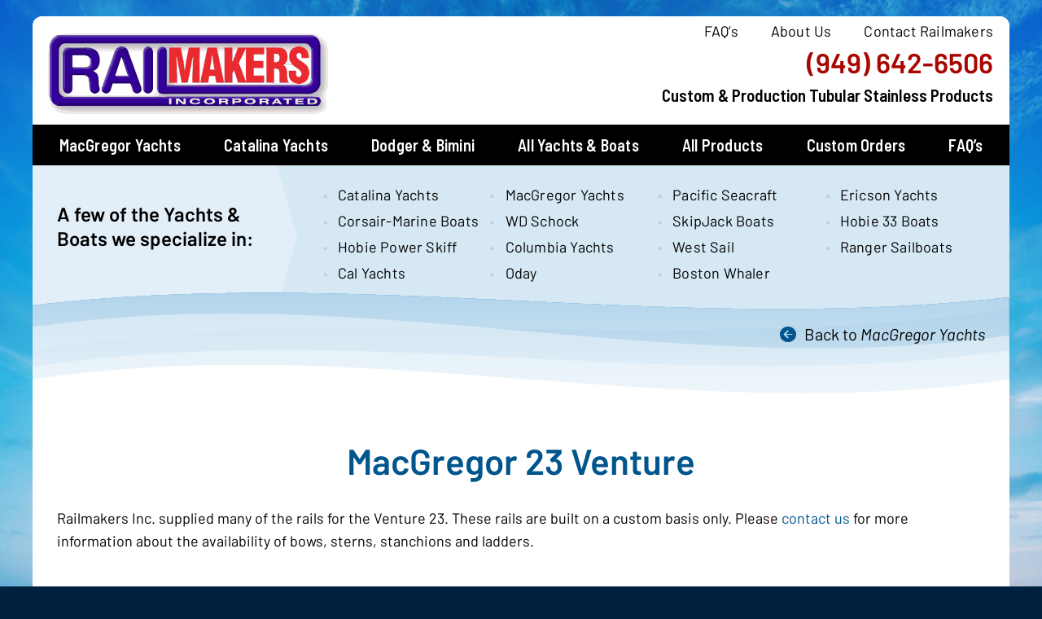

--- FILE ---
content_type: text/html; charset=UTF-8
request_url: https://railmakers.com/all-yachts-boats/macgregor-yachts/macgregor-23-venture/
body_size: 7670
content:
<!DOCTYPE html>
<html lang="en-US">
<head>
    <!-- Google tag (gtag.js) -->
<script async src="https://www.googletagmanager.com/gtag/js?id=G-59G2ZZMGEM"></script>
<script>
  window.dataLayer = window.dataLayer || [];
  function gtag(){dataLayer.push(arguments);}
  gtag('js', new Date());

  gtag('config', 'G-59G2ZZMGEM');
</script>
<meta charset="UTF-8">
<meta name="viewport" content="width=device-width, initial-scale=1">
<link rel="preconnect" href="https://fonts.googleapis.com">
<link rel="preconnect" href="https://fonts.gstatic.com" crossorigin>
<link rel="profile" href="http://gmpg.org/xfn/11">
<title>MacGregor 23 Venture - Stainless Steel Railings for Yachts, Boats and Other Industries Railmakers, Inc.</title>
	<style>img:is([sizes="auto" i], [sizes^="auto," i]) { contain-intrinsic-size: 3000px 1500px }</style>
	<meta name="description" content="Railmakers Inc. supplied many of the rails for the Venture 23. These rails are built on a custom basis only. Please contact us for more information about the availability of bows, sterns, stanchions and ladders.">
<meta name="robots" content="index, follow, max-snippet:-1, max-image-preview:large, max-video-preview:-1">
<link rel="canonical" href="https://railmakers.com/all-yachts-boats/macgregor-yachts/macgregor-23-venture/">
<meta property="og:url" content="https://railmakers.com/all-yachts-boats/macgregor-yachts/macgregor-23-venture/">
<meta property="og:site_name" content="Railmakers, Inc.">
<meta property="og:locale" content="en_US">
<meta property="og:type" content="article">
<meta property="article:author" content="">
<meta property="article:publisher" content="">
<meta property="og:title" content="MacGregor 23 Venture - Stainless Steel Railings for Yachts, Boats and Other Industries Railmakers, Inc.">
<meta property="og:description" content="Railmakers Inc. supplied many of the rails for the Venture 23. These rails are built on a custom basis only. Please contact us for more information about the availability of bows, sterns, stanchions and ladders.">
<meta property="fb:pages" content="">
<meta property="fb:admins" content="">
<meta property="fb:app_id" content="">
<meta name="twitter:card" content="summary">
<meta name="twitter:site" content="">
<meta name="twitter:creator" content="">
<meta name="twitter:title" content="MacGregor 23 Venture - Stainless Steel Railings for Yachts, Boats and Other Industries Railmakers, Inc.">
<meta name="twitter:description" content="Railmakers Inc. supplied many of the rails for the Venture 23. These rails are built on a custom basis only. Please contact us for more information about the availability of bows, sterns, stanchions and ladders.">
<link rel='dns-prefetch' href='//fonts.googleapis.com' />
<link rel="alternate" type="application/rss+xml" title="Railmakers, Inc. &raquo; Feed" href="https://railmakers.com/feed/" />
<link rel="alternate" type="application/rss+xml" title="Railmakers, Inc. &raquo; Comments Feed" href="https://railmakers.com/comments/feed/" />
<style type="text/css" media="all">@font-face{font-family:'Barlow';font-style:italic;font-weight:400;font-display:swap;src:url(https://fonts.gstatic.com/s/barlow/v12/7cHrv4kjgoGqM7E_Cfs0wH8DnzcjTrA.woff2) format('woff2');unicode-range:U+0102-0103,U+0110-0111,U+0128-0129,U+0168-0169,U+01A0-01A1,U+01AF-01B0,U+0300-0301,U+0303-0304,U+0308-0309,U+0323,U+0329,U+1EA0-1EF9,U+20AB}@font-face{font-family:'Barlow';font-style:italic;font-weight:400;font-display:swap;src:url(https://fonts.gstatic.com/s/barlow/v12/7cHrv4kjgoGqM7E_Cfs1wH8DnzcjTrA.woff2) format('woff2');unicode-range:U+0100-02AF,U+0304,U+0308,U+0329,U+1E00-1E9F,U+1EF2-1EFF,U+2020,U+20A0-20AB,U+20AD-20C0,U+2113,U+2C60-2C7F,U+A720-A7FF}@font-face{font-family:'Barlow';font-style:italic;font-weight:400;font-display:swap;src:url(https://fonts.gstatic.com/s/barlow/v12/7cHrv4kjgoGqM7E_Cfs7wH8Dnzcj.woff2) format('woff2');unicode-range:U+0000-00FF,U+0131,U+0152-0153,U+02BB-02BC,U+02C6,U+02DA,U+02DC,U+0304,U+0308,U+0329,U+2000-206F,U+2074,U+20AC,U+2122,U+2191,U+2193,U+2212,U+2215,U+FEFF,U+FFFD}@font-face{font-family:'Barlow';font-display:block;font-style:normal;font-weight:400;font-display:swap;src:url(https://fonts.gstatic.com/s/barlow/v12/7cHpv4kjgoGqM7E_A8s5ynghnQci.woff2) format('woff2');unicode-range:U+0102-0103,U+0110-0111,U+0128-0129,U+0168-0169,U+01A0-01A1,U+01AF-01B0,U+0300-0301,U+0303-0304,U+0308-0309,U+0323,U+0329,U+1EA0-1EF9,U+20AB}@font-face{font-family:'Barlow';font-display:block;font-style:normal;font-weight:400;font-display:swap;src:url(https://fonts.gstatic.com/s/barlow/v12/7cHpv4kjgoGqM7E_Ass5ynghnQci.woff2) format('woff2');unicode-range:U+0100-02AF,U+0304,U+0308,U+0329,U+1E00-1E9F,U+1EF2-1EFF,U+2020,U+20A0-20AB,U+20AD-20C0,U+2113,U+2C60-2C7F,U+A720-A7FF}@font-face{font-family:'Barlow';font-display:block;font-style:normal;font-weight:400;font-display:swap;src:url(https://fonts.gstatic.com/s/barlow/v12/7cHpv4kjgoGqM7E_DMs5ynghnQ.woff2) format('woff2');unicode-range:U+0000-00FF,U+0131,U+0152-0153,U+02BB-02BC,U+02C6,U+02DA,U+02DC,U+0304,U+0308,U+0329,U+2000-206F,U+2074,U+20AC,U+2122,U+2191,U+2193,U+2212,U+2215,U+FEFF,U+FFFD}@font-face{font-family:'Barlow';font-display:block;font-style:normal;font-weight:500;font-display:swap;src:url(https://fonts.gstatic.com/s/barlow/v12/7cHqv4kjgoGqM7E3_-gs6Fostz0rdom9.woff2) format('woff2');unicode-range:U+0102-0103,U+0110-0111,U+0128-0129,U+0168-0169,U+01A0-01A1,U+01AF-01B0,U+0300-0301,U+0303-0304,U+0308-0309,U+0323,U+0329,U+1EA0-1EF9,U+20AB}@font-face{font-family:'Barlow';font-display:block;font-style:normal;font-weight:500;font-display:swap;src:url(https://fonts.gstatic.com/s/barlow/v12/7cHqv4kjgoGqM7E3_-gs6Vostz0rdom9.woff2) format('woff2');unicode-range:U+0100-02AF,U+0304,U+0308,U+0329,U+1E00-1E9F,U+1EF2-1EFF,U+2020,U+20A0-20AB,U+20AD-20C0,U+2113,U+2C60-2C7F,U+A720-A7FF}@font-face{font-family:'Barlow';font-display:block;font-style:normal;font-weight:500;font-display:swap;src:url(https://fonts.gstatic.com/s/barlow/v12/7cHqv4kjgoGqM7E3_-gs51ostz0rdg.woff2) format('woff2');unicode-range:U+0000-00FF,U+0131,U+0152-0153,U+02BB-02BC,U+02C6,U+02DA,U+02DC,U+0304,U+0308,U+0329,U+2000-206F,U+2074,U+20AC,U+2122,U+2191,U+2193,U+2212,U+2215,U+FEFF,U+FFFD}@font-face{font-family:'Barlow';font-display:block;font-style:normal;font-weight:600;font-display:swap;src:url(https://fonts.gstatic.com/s/barlow/v12/7cHqv4kjgoGqM7E30-8s6Fostz0rdom9.woff2) format('woff2');unicode-range:U+0102-0103,U+0110-0111,U+0128-0129,U+0168-0169,U+01A0-01A1,U+01AF-01B0,U+0300-0301,U+0303-0304,U+0308-0309,U+0323,U+0329,U+1EA0-1EF9,U+20AB}@font-face{font-family:'Barlow';font-display:block;font-style:normal;font-weight:600;font-display:swap;src:url(https://fonts.gstatic.com/s/barlow/v12/7cHqv4kjgoGqM7E30-8s6Vostz0rdom9.woff2) format('woff2');unicode-range:U+0100-02AF,U+0304,U+0308,U+0329,U+1E00-1E9F,U+1EF2-1EFF,U+2020,U+20A0-20AB,U+20AD-20C0,U+2113,U+2C60-2C7F,U+A720-A7FF}@font-face{font-family:'Barlow';font-display:block;font-style:normal;font-weight:600;font-display:swap;src:url(https://fonts.gstatic.com/s/barlow/v12/7cHqv4kjgoGqM7E30-8s51ostz0rdg.woff2) format('woff2');unicode-range:U+0000-00FF,U+0131,U+0152-0153,U+02BB-02BC,U+02C6,U+02DA,U+02DC,U+0304,U+0308,U+0329,U+2000-206F,U+2074,U+20AC,U+2122,U+2191,U+2193,U+2212,U+2215,U+FEFF,U+FFFD}@font-face{font-family:'Barlow';font-display:block;font-style:normal;font-weight:700;font-display:swap;src:url(https://fonts.gstatic.com/s/barlow/v12/7cHqv4kjgoGqM7E3t-4s6Fostz0rdom9.woff2) format('woff2');unicode-range:U+0102-0103,U+0110-0111,U+0128-0129,U+0168-0169,U+01A0-01A1,U+01AF-01B0,U+0300-0301,U+0303-0304,U+0308-0309,U+0323,U+0329,U+1EA0-1EF9,U+20AB}@font-face{font-family:'Barlow';font-display:block;font-style:normal;font-weight:700;font-display:swap;src:url(https://fonts.gstatic.com/s/barlow/v12/7cHqv4kjgoGqM7E3t-4s6Vostz0rdom9.woff2) format('woff2');unicode-range:U+0100-02AF,U+0304,U+0308,U+0329,U+1E00-1E9F,U+1EF2-1EFF,U+2020,U+20A0-20AB,U+20AD-20C0,U+2113,U+2C60-2C7F,U+A720-A7FF}@font-face{font-family:'Barlow';font-display:block;font-style:normal;font-weight:700;font-display:swap;src:url(https://fonts.gstatic.com/s/barlow/v12/7cHqv4kjgoGqM7E3t-4s51ostz0rdg.woff2) format('woff2');unicode-range:U+0000-00FF,U+0131,U+0152-0153,U+02BB-02BC,U+02C6,U+02DA,U+02DC,U+0304,U+0308,U+0329,U+2000-206F,U+2074,U+20AC,U+2122,U+2191,U+2193,U+2212,U+2215,U+FEFF,U+FFFD}@font-face{font-family:'Barlow Semi Condensed';font-display:block;font-style:normal;font-weight:600;font-display:swap;src:url(https://fonts.gstatic.com/s/barlowsemicondensed/v15/wlpigxjLBV1hqnzfr-F8sEYMB0Yybp0mudRfp66_CGslqZ6GfVK5.woff2) format('woff2');unicode-range:U+0102-0103,U+0110-0111,U+0128-0129,U+0168-0169,U+01A0-01A1,U+01AF-01B0,U+0300-0301,U+0303-0304,U+0308-0309,U+0323,U+0329,U+1EA0-1EF9,U+20AB}@font-face{font-family:'Barlow Semi Condensed';font-display:block;font-style:normal;font-weight:600;font-display:swap;src:url(https://fonts.gstatic.com/s/barlowsemicondensed/v15/wlpigxjLBV1hqnzfr-F8sEYMB0Yybp0mudRfp66_CWslqZ6GfVK5.woff2) format('woff2');unicode-range:U+0100-02AF,U+0304,U+0308,U+0329,U+1E00-1E9F,U+1EF2-1EFF,U+2020,U+20A0-20AB,U+20AD-20C0,U+2113,U+2C60-2C7F,U+A720-A7FF}@font-face{font-family:'Barlow Semi Condensed';font-display:block;font-style:normal;font-weight:600;font-display:swap;src:url(https://fonts.gstatic.com/s/barlowsemicondensed/v15/wlpigxjLBV1hqnzfr-F8sEYMB0Yybp0mudRfp66_B2slqZ6GfQ.woff2) format('woff2');unicode-range:U+0000-00FF,U+0131,U+0152-0153,U+02BB-02BC,U+02C6,U+02DA,U+02DC,U+0304,U+0308,U+0329,U+2000-206F,U+2074,U+20AC,U+2122,U+2191,U+2193,U+2212,U+2215,U+FEFF,U+FFFD}</style>
<style id='wp-block-library-theme-inline-css' type='text/css'>
.wp-block-audio :where(figcaption){color:#555;font-size:13px;text-align:center}.is-dark-theme .wp-block-audio :where(figcaption){color:#ffffffa6}.wp-block-audio{margin:0 0 1em}.wp-block-code{border:1px solid #ccc;border-radius:4px;font-family:Menlo,Consolas,monaco,monospace;padding:.8em 1em}.wp-block-embed :where(figcaption){color:#555;font-size:13px;text-align:center}.is-dark-theme .wp-block-embed :where(figcaption){color:#ffffffa6}.wp-block-embed{margin:0 0 1em}.blocks-gallery-caption{color:#555;font-size:13px;text-align:center}.is-dark-theme .blocks-gallery-caption{color:#ffffffa6}:root :where(.wp-block-image figcaption){color:#555;font-size:13px;text-align:center}.is-dark-theme :root :where(.wp-block-image figcaption){color:#ffffffa6}.wp-block-image{margin:0 0 1em}.wp-block-pullquote{border-bottom:4px solid;border-top:4px solid;color:currentColor;margin-bottom:1.75em}.wp-block-pullquote cite,.wp-block-pullquote footer,.wp-block-pullquote__citation{color:currentColor;font-size:.8125em;font-style:normal;text-transform:uppercase}.wp-block-quote{border-left:.25em solid;margin:0 0 1.75em;padding-left:1em}.wp-block-quote cite,.wp-block-quote footer{color:currentColor;font-size:.8125em;font-style:normal;position:relative}.wp-block-quote:where(.has-text-align-right){border-left:none;border-right:.25em solid;padding-left:0;padding-right:1em}.wp-block-quote:where(.has-text-align-center){border:none;padding-left:0}.wp-block-quote.is-large,.wp-block-quote.is-style-large,.wp-block-quote:where(.is-style-plain){border:none}.wp-block-search .wp-block-search__label{font-weight:700}.wp-block-search__button{border:1px solid #ccc;padding:.375em .625em}:where(.wp-block-group.has-background){padding:1.25em 2.375em}.wp-block-separator.has-css-opacity{opacity:.4}.wp-block-separator{border:none;border-bottom:2px solid;margin-left:auto;margin-right:auto}.wp-block-separator.has-alpha-channel-opacity{opacity:1}.wp-block-separator:not(.is-style-wide):not(.is-style-dots){width:100px}.wp-block-separator.has-background:not(.is-style-dots){border-bottom:none;height:1px}.wp-block-separator.has-background:not(.is-style-wide):not(.is-style-dots){height:2px}.wp-block-table{margin:0 0 1em}.wp-block-table td,.wp-block-table th{word-break:normal}.wp-block-table :where(figcaption){color:#555;font-size:13px;text-align:center}.is-dark-theme .wp-block-table :where(figcaption){color:#ffffffa6}.wp-block-video :where(figcaption){color:#555;font-size:13px;text-align:center}.is-dark-theme .wp-block-video :where(figcaption){color:#ffffffa6}.wp-block-video{margin:0 0 1em}:root :where(.wp-block-template-part.has-background){margin-bottom:0;margin-top:0;padding:1.25em 2.375em}
</style>
<style id='classic-theme-styles-inline-css' type='text/css'>
/*! This file is auto-generated */
.wp-block-button__link{color:#fff;background-color:#32373c;border-radius:9999px;box-shadow:none;text-decoration:none;padding:calc(.667em + 2px) calc(1.333em + 2px);font-size:1.125em}.wp-block-file__button{background:#32373c;color:#fff;text-decoration:none}
</style>
<style id='global-styles-inline-css' type='text/css'>
:root{--wp--preset--aspect-ratio--square: 1;--wp--preset--aspect-ratio--4-3: 4/3;--wp--preset--aspect-ratio--3-4: 3/4;--wp--preset--aspect-ratio--3-2: 3/2;--wp--preset--aspect-ratio--2-3: 2/3;--wp--preset--aspect-ratio--16-9: 16/9;--wp--preset--aspect-ratio--9-16: 9/16;--wp--preset--color--black: #000000;--wp--preset--color--cyan-bluish-gray: #abb8c3;--wp--preset--color--white: #ffffff;--wp--preset--color--pale-pink: #f78da7;--wp--preset--color--vivid-red: #cf2e2e;--wp--preset--color--luminous-vivid-orange: #ff6900;--wp--preset--color--luminous-vivid-amber: #fcb900;--wp--preset--color--light-green-cyan: #7bdcb5;--wp--preset--color--vivid-green-cyan: #00d084;--wp--preset--color--pale-cyan-blue: #8ed1fc;--wp--preset--color--vivid-cyan-blue: #0693e3;--wp--preset--color--vivid-purple: #9b51e0;--wp--preset--gradient--vivid-cyan-blue-to-vivid-purple: linear-gradient(135deg,rgba(6,147,227,1) 0%,rgb(155,81,224) 100%);--wp--preset--gradient--light-green-cyan-to-vivid-green-cyan: linear-gradient(135deg,rgb(122,220,180) 0%,rgb(0,208,130) 100%);--wp--preset--gradient--luminous-vivid-amber-to-luminous-vivid-orange: linear-gradient(135deg,rgba(252,185,0,1) 0%,rgba(255,105,0,1) 100%);--wp--preset--gradient--luminous-vivid-orange-to-vivid-red: linear-gradient(135deg,rgba(255,105,0,1) 0%,rgb(207,46,46) 100%);--wp--preset--gradient--very-light-gray-to-cyan-bluish-gray: linear-gradient(135deg,rgb(238,238,238) 0%,rgb(169,184,195) 100%);--wp--preset--gradient--cool-to-warm-spectrum: linear-gradient(135deg,rgb(74,234,220) 0%,rgb(151,120,209) 20%,rgb(207,42,186) 40%,rgb(238,44,130) 60%,rgb(251,105,98) 80%,rgb(254,248,76) 100%);--wp--preset--gradient--blush-light-purple: linear-gradient(135deg,rgb(255,206,236) 0%,rgb(152,150,240) 100%);--wp--preset--gradient--blush-bordeaux: linear-gradient(135deg,rgb(254,205,165) 0%,rgb(254,45,45) 50%,rgb(107,0,62) 100%);--wp--preset--gradient--luminous-dusk: linear-gradient(135deg,rgb(255,203,112) 0%,rgb(199,81,192) 50%,rgb(65,88,208) 100%);--wp--preset--gradient--pale-ocean: linear-gradient(135deg,rgb(255,245,203) 0%,rgb(182,227,212) 50%,rgb(51,167,181) 100%);--wp--preset--gradient--electric-grass: linear-gradient(135deg,rgb(202,248,128) 0%,rgb(113,206,126) 100%);--wp--preset--gradient--midnight: linear-gradient(135deg,rgb(2,3,129) 0%,rgb(40,116,252) 100%);--wp--preset--font-size--small: 13px;--wp--preset--font-size--medium: 20px;--wp--preset--font-size--large: 36px;--wp--preset--font-size--x-large: 42px;--wp--preset--spacing--20: 0.44rem;--wp--preset--spacing--30: 0.67rem;--wp--preset--spacing--40: 1rem;--wp--preset--spacing--50: 1.5rem;--wp--preset--spacing--60: 2.25rem;--wp--preset--spacing--70: 3.38rem;--wp--preset--spacing--80: 5.06rem;--wp--preset--shadow--natural: 6px 6px 9px rgba(0, 0, 0, 0.2);--wp--preset--shadow--deep: 12px 12px 50px rgba(0, 0, 0, 0.4);--wp--preset--shadow--sharp: 6px 6px 0px rgba(0, 0, 0, 0.2);--wp--preset--shadow--outlined: 6px 6px 0px -3px rgba(255, 255, 255, 1), 6px 6px rgba(0, 0, 0, 1);--wp--preset--shadow--crisp: 6px 6px 0px rgba(0, 0, 0, 1);}:where(.is-layout-flex){gap: 0.5em;}:where(.is-layout-grid){gap: 0.5em;}body .is-layout-flex{display: flex;}.is-layout-flex{flex-wrap: wrap;align-items: center;}.is-layout-flex > :is(*, div){margin: 0;}body .is-layout-grid{display: grid;}.is-layout-grid > :is(*, div){margin: 0;}:where(.wp-block-columns.is-layout-flex){gap: 2em;}:where(.wp-block-columns.is-layout-grid){gap: 2em;}:where(.wp-block-post-template.is-layout-flex){gap: 1.25em;}:where(.wp-block-post-template.is-layout-grid){gap: 1.25em;}.has-black-color{color: var(--wp--preset--color--black) !important;}.has-cyan-bluish-gray-color{color: var(--wp--preset--color--cyan-bluish-gray) !important;}.has-white-color{color: var(--wp--preset--color--white) !important;}.has-pale-pink-color{color: var(--wp--preset--color--pale-pink) !important;}.has-vivid-red-color{color: var(--wp--preset--color--vivid-red) !important;}.has-luminous-vivid-orange-color{color: var(--wp--preset--color--luminous-vivid-orange) !important;}.has-luminous-vivid-amber-color{color: var(--wp--preset--color--luminous-vivid-amber) !important;}.has-light-green-cyan-color{color: var(--wp--preset--color--light-green-cyan) !important;}.has-vivid-green-cyan-color{color: var(--wp--preset--color--vivid-green-cyan) !important;}.has-pale-cyan-blue-color{color: var(--wp--preset--color--pale-cyan-blue) !important;}.has-vivid-cyan-blue-color{color: var(--wp--preset--color--vivid-cyan-blue) !important;}.has-vivid-purple-color{color: var(--wp--preset--color--vivid-purple) !important;}.has-black-background-color{background-color: var(--wp--preset--color--black) !important;}.has-cyan-bluish-gray-background-color{background-color: var(--wp--preset--color--cyan-bluish-gray) !important;}.has-white-background-color{background-color: var(--wp--preset--color--white) !important;}.has-pale-pink-background-color{background-color: var(--wp--preset--color--pale-pink) !important;}.has-vivid-red-background-color{background-color: var(--wp--preset--color--vivid-red) !important;}.has-luminous-vivid-orange-background-color{background-color: var(--wp--preset--color--luminous-vivid-orange) !important;}.has-luminous-vivid-amber-background-color{background-color: var(--wp--preset--color--luminous-vivid-amber) !important;}.has-light-green-cyan-background-color{background-color: var(--wp--preset--color--light-green-cyan) !important;}.has-vivid-green-cyan-background-color{background-color: var(--wp--preset--color--vivid-green-cyan) !important;}.has-pale-cyan-blue-background-color{background-color: var(--wp--preset--color--pale-cyan-blue) !important;}.has-vivid-cyan-blue-background-color{background-color: var(--wp--preset--color--vivid-cyan-blue) !important;}.has-vivid-purple-background-color{background-color: var(--wp--preset--color--vivid-purple) !important;}.has-black-border-color{border-color: var(--wp--preset--color--black) !important;}.has-cyan-bluish-gray-border-color{border-color: var(--wp--preset--color--cyan-bluish-gray) !important;}.has-white-border-color{border-color: var(--wp--preset--color--white) !important;}.has-pale-pink-border-color{border-color: var(--wp--preset--color--pale-pink) !important;}.has-vivid-red-border-color{border-color: var(--wp--preset--color--vivid-red) !important;}.has-luminous-vivid-orange-border-color{border-color: var(--wp--preset--color--luminous-vivid-orange) !important;}.has-luminous-vivid-amber-border-color{border-color: var(--wp--preset--color--luminous-vivid-amber) !important;}.has-light-green-cyan-border-color{border-color: var(--wp--preset--color--light-green-cyan) !important;}.has-vivid-green-cyan-border-color{border-color: var(--wp--preset--color--vivid-green-cyan) !important;}.has-pale-cyan-blue-border-color{border-color: var(--wp--preset--color--pale-cyan-blue) !important;}.has-vivid-cyan-blue-border-color{border-color: var(--wp--preset--color--vivid-cyan-blue) !important;}.has-vivid-purple-border-color{border-color: var(--wp--preset--color--vivid-purple) !important;}.has-vivid-cyan-blue-to-vivid-purple-gradient-background{background: var(--wp--preset--gradient--vivid-cyan-blue-to-vivid-purple) !important;}.has-light-green-cyan-to-vivid-green-cyan-gradient-background{background: var(--wp--preset--gradient--light-green-cyan-to-vivid-green-cyan) !important;}.has-luminous-vivid-amber-to-luminous-vivid-orange-gradient-background{background: var(--wp--preset--gradient--luminous-vivid-amber-to-luminous-vivid-orange) !important;}.has-luminous-vivid-orange-to-vivid-red-gradient-background{background: var(--wp--preset--gradient--luminous-vivid-orange-to-vivid-red) !important;}.has-very-light-gray-to-cyan-bluish-gray-gradient-background{background: var(--wp--preset--gradient--very-light-gray-to-cyan-bluish-gray) !important;}.has-cool-to-warm-spectrum-gradient-background{background: var(--wp--preset--gradient--cool-to-warm-spectrum) !important;}.has-blush-light-purple-gradient-background{background: var(--wp--preset--gradient--blush-light-purple) !important;}.has-blush-bordeaux-gradient-background{background: var(--wp--preset--gradient--blush-bordeaux) !important;}.has-luminous-dusk-gradient-background{background: var(--wp--preset--gradient--luminous-dusk) !important;}.has-pale-ocean-gradient-background{background: var(--wp--preset--gradient--pale-ocean) !important;}.has-electric-grass-gradient-background{background: var(--wp--preset--gradient--electric-grass) !important;}.has-midnight-gradient-background{background: var(--wp--preset--gradient--midnight) !important;}.has-small-font-size{font-size: var(--wp--preset--font-size--small) !important;}.has-medium-font-size{font-size: var(--wp--preset--font-size--medium) !important;}.has-large-font-size{font-size: var(--wp--preset--font-size--large) !important;}.has-x-large-font-size{font-size: var(--wp--preset--font-size--x-large) !important;}
:where(.wp-block-post-template.is-layout-flex){gap: 1.25em;}:where(.wp-block-post-template.is-layout-grid){gap: 1.25em;}
:where(.wp-block-columns.is-layout-flex){gap: 2em;}:where(.wp-block-columns.is-layout-grid){gap: 2em;}
:root :where(.wp-block-pullquote){font-size: 1.5em;line-height: 1.6;}
</style>
<link rel='stylesheet' id='wpo_min-header-0-css' href='https://railmakers.com/wp-content/cache/wpo-minify/1723523751/assets/wpo-minify-header-c4e13f21.min.css' type='text/css' media='all' />
<script type="text/javascript" src="https://railmakers.com/wp-content/cache/wpo-minify/1723523751/assets/wpo-minify-header-7b330e43.min.js" id="wpo_min-header-0-js"></script>
<link rel="https://api.w.org/" href="https://railmakers.com/wp-json/" /><link rel="alternate" title="JSON" type="application/json" href="https://railmakers.com/wp-json/wp/v2/pages/268" /><link rel="EditURI" type="application/rsd+xml" title="RSD" href="https://railmakers.com/xmlrpc.php?rsd" />
<meta name="generator" content="WordPress 6.8.3" />
<link rel='shortlink' href='https://railmakers.com/?p=268' />
<link rel="alternate" title="oEmbed (JSON)" type="application/json+oembed" href="https://railmakers.com/wp-json/oembed/1.0/embed?url=https%3A%2F%2Frailmakers.com%2Fall-yachts-boats%2Fmacgregor-yachts%2Fmacgregor-23-venture%2F" />
<link rel="alternate" title="oEmbed (XML)" type="text/xml+oembed" href="https://railmakers.com/wp-json/oembed/1.0/embed?url=https%3A%2F%2Frailmakers.com%2Fall-yachts-boats%2Fmacgregor-yachts%2Fmacgregor-23-venture%2F&#038;format=xml" />
<style type="text/css">.recentcomments a{display:inline !important;padding:0 !important;margin:0 !important;}</style></head>
<body class="wp-singular page-template-default page page-id-268 page-child parent-pageid-13 wp-custom-logo wp-theme-onepress wp-child-theme-railmakers">
<div id="page" class="hfeed site">
<a class="skip-link screen-reader-text" href="#content">Skip to content</a>
<div id="header-section" class="h-on-top no-transparent">		<header id="masthead" class="site-header header-contained no-sticky no-scroll no-t h-on-top" role="banner">
			
				<div class="site-branding">
				<div class="site-logo-div"><a href="https://railmakers.com/" class="custom-logo-link  no-t-logo" rel="home" itemprop="url"><img width="374" height="113" src="https://railmakers.com/wp-content/uploads/2022/02/railmakers-logo.png" class="custom-logo" alt="Railmakers, Inc." itemprop="logo" decoding="async" srcset="https://railmakers.com/wp-content/uploads/2022/02/railmakers-logo.png 374w, https://railmakers.com/wp-content/uploads/2022/02/railmakers-logo-300x91.png 300w" sizes="(max-width: 374px) 100vw, 374px" /></a></div>				<div class="headright"><ul class="top-menu">
							<li id="menu-item-41" class="menu-item menu-item-type-post_type menu-item-object-page menu-item-41"><a href="https://railmakers.com/contact/">Contact Railmakers</a></li>
<li id="menu-item-42" class="menu-item menu-item-type-post_type menu-item-object-page menu-item-42"><a href="https://railmakers.com/about-railmakers/">About Us</a></li>
<li id="menu-item-43" class="menu-item menu-item-type-post_type menu-item-object-page menu-item-43"><a href="https://railmakers.com/faqs/">FAQ’s</a></li>
						</ul>
                    <a href="tel:19496426506" class="phone">(949) 642-6506</a>
				<p class="site-description">Custom &amp; Production Tubular Stainless Products</p>
		</div></div>
				<div class="header-right-wrapper">
					<a href="#0" id="nav-toggle">Menu<span></span></a>
					<nav id="site-navigation" class="main-navigation" role="navigation">
						<ul class="onepress-menu">
							<li id="menu-item-30" class="menu-item menu-item-type-post_type menu-item-object-page current-page-ancestor menu-item-30"><a href="https://railmakers.com/all-yachts-boats/macgregor-yachts/">MacGregor Yachts</a></li>
<li id="menu-item-27" class="menu-item menu-item-type-post_type menu-item-object-page menu-item-27"><a href="https://railmakers.com/all-yachts-boats/catalina-yachts/">Catalina Yachts</a></li>
<li id="menu-item-29" class="menu-item menu-item-type-post_type menu-item-object-page menu-item-has-children menu-item-29"><a href="https://railmakers.com/dodger-bimini/">Dodger &#038; Bimini</a>
<ul class="sub-menu">
	<li id="menu-item-146" class="menu-item menu-item-type-post_type menu-item-object-page menu-item-146"><a href="https://railmakers.com/dodger-bimini/dodger-bimini-fittings/">Dodger &#038; Bimini Fittings</a></li>
	<li id="menu-item-147" class="menu-item menu-item-type-post_type menu-item-object-page menu-item-147"><a href="https://railmakers.com/dodger-bimini/dodger-bimini-frames/">Dodger &#038; Bimini Frames</a></li>
</ul>
</li>
<li id="menu-item-26" class="menu-item menu-item-type-post_type menu-item-object-page current-page-ancestor menu-item-has-children menu-item-26"><a href="https://railmakers.com/all-yachts-boats/">All Yachts &#038; Boats</a>
<ul class="sub-menu">
	<li id="menu-item-156" class="menu-item menu-item-type-post_type menu-item-object-page current-page-ancestor menu-item-156"><a href="https://railmakers.com/all-yachts-boats/macgregor-yachts/">MacGregor Yachts</a></li>
	<li id="menu-item-150" class="menu-item menu-item-type-post_type menu-item-object-page menu-item-150"><a href="https://railmakers.com/all-yachts-boats/catalina-yachts/">Catalina Yachts</a></li>
	<li id="menu-item-148" class="menu-item menu-item-type-post_type menu-item-object-page menu-item-148"><a href="https://railmakers.com/all-yachts-boats/boston-whaler/">Boston Whaler</a></li>
	<li id="menu-item-149" class="menu-item menu-item-type-post_type menu-item-object-page menu-item-149"><a href="https://railmakers.com/all-yachts-boats/cal/">Cal Yachts</a></li>
	<li id="menu-item-151" class="menu-item menu-item-type-post_type menu-item-object-page menu-item-151"><a href="https://railmakers.com/all-yachts-boats/columbia-yachts/">Columbia Yachts</a></li>
	<li id="menu-item-152" class="menu-item menu-item-type-post_type menu-item-object-page menu-item-152"><a href="https://railmakers.com/all-yachts-boats/corsair-marine/">Corsair-Marine Boats</a></li>
	<li id="menu-item-153" class="menu-item menu-item-type-post_type menu-item-object-page menu-item-153"><a href="https://railmakers.com/all-yachts-boats/ericson-yachts/">Ericson Yachts</a></li>
	<li id="menu-item-154" class="menu-item menu-item-type-post_type menu-item-object-page menu-item-154"><a href="https://railmakers.com/all-yachts-boats/hobie-33/">Hobie 33 Boats</a></li>
	<li id="menu-item-155" class="menu-item menu-item-type-post_type menu-item-object-page menu-item-155"><a href="https://railmakers.com/all-yachts-boats/hobie-power-skiff/">Hobie Power Skiff</a></li>
	<li id="menu-item-158" class="menu-item menu-item-type-post_type menu-item-object-page menu-item-158"><a href="https://railmakers.com/all-yachts-boats/pacific-seacraft/">Pacific Seacraft</a></li>
	<li id="menu-item-157" class="menu-item menu-item-type-post_type menu-item-object-page menu-item-157"><a href="https://railmakers.com/all-yachts-boats/oday/">Oday</a></li>
	<li id="menu-item-159" class="menu-item menu-item-type-post_type menu-item-object-page menu-item-159"><a href="https://railmakers.com/all-yachts-boats/ranger-sailboats/">Ranger Sailboats</a></li>
	<li id="menu-item-160" class="menu-item menu-item-type-post_type menu-item-object-page menu-item-160"><a href="https://railmakers.com/all-yachts-boats/skipjack/">SkipJack Boats</a></li>
	<li id="menu-item-161" class="menu-item menu-item-type-post_type menu-item-object-page menu-item-161"><a href="https://railmakers.com/all-yachts-boats/wd-schock/">WD Schock</a></li>
	<li id="menu-item-162" class="menu-item menu-item-type-post_type menu-item-object-page menu-item-162"><a href="https://railmakers.com/all-yachts-boats/west-sail/">West Sail</a></li>
</ul>
</li>
<li id="menu-item-25" class="menu-item menu-item-type-post_type menu-item-object-page menu-item-has-children menu-item-25"><a href="https://railmakers.com/all-products/">All Products</a>
<ul class="sub-menu">
	<li id="menu-item-163" class="menu-item menu-item-type-post_type menu-item-object-page menu-item-163"><a href="https://railmakers.com/all-products/emergency-vehicle-rails/">Emergency Vehicle Racks</a></li>
	<li id="menu-item-1278" class="menu-item menu-item-type-post_type menu-item-object-page menu-item-1278"><a href="https://railmakers.com/dodger-bimini/dodger-bimini-fittings/">Dodger &#038; Bimini Fittings</a></li>
	<li id="menu-item-1277" class="menu-item menu-item-type-post_type menu-item-object-page menu-item-1277"><a href="https://railmakers.com/dodger-bimini/dodger-bimini-frames/">Dodger &#038; Bimini Frames</a></li>
	<li id="menu-item-1146" class="menu-item menu-item-type-post_type menu-item-object-page menu-item-1146"><a href="https://railmakers.com/production-parts/">Production Parts</a></li>
	<li id="menu-item-1279" class="menu-item menu-item-type-post_type menu-item-object-page menu-item-1279"><a href="https://railmakers.com/all-products/handrails-for-yachts-and-boats/">Handrails</a></li>
	<li id="menu-item-1290" class="menu-item menu-item-type-post_type menu-item-object-page menu-item-1290"><a href="https://railmakers.com/all-products/ladders-and-steps/">Ladders &#038; Steps</a></li>
	<li id="menu-item-1275" class="menu-item menu-item-type-post_type menu-item-object-page menu-item-1275"><a href="https://railmakers.com/all-products/life-line-and-gate-stanchions/">Life Line &#038; Gate Stanchions</a></li>
	<li id="menu-item-1283" class="menu-item menu-item-type-post_type menu-item-object-page menu-item-1283"><a href="https://railmakers.com/all-products/bow-rails-for-sail-and-power-boats/">Bow Rails</a></li>
	<li id="menu-item-1273" class="menu-item menu-item-type-post_type menu-item-object-page menu-item-1273"><a href="https://railmakers.com/stern-rails-for-sail-and-power-boats/">Stern Rails</a></li>
	<li id="menu-item-1274" class="menu-item menu-item-type-post_type menu-item-object-page menu-item-1274"><a href="https://railmakers.com/all-products/mounting-plates/">Mounting Plates</a></li>
	<li id="menu-item-1221" class="menu-item menu-item-type-post_type menu-item-object-page menu-item-1221"><a href="https://railmakers.com/all-products/other-marine-rails/">Other Marine Rails</a></li>
	<li id="menu-item-169" class="menu-item menu-item-type-post_type menu-item-object-page menu-item-169"><a href="https://railmakers.com/all-products/stainless-steel-tubing/">Stainless Steel Tubing</a></li>
	<li id="menu-item-1281" class="menu-item menu-item-type-post_type menu-item-object-page menu-item-1281"><a href="https://railmakers.com/all-products/emergency-vehicle-rails/">Lifeguard Tower Rails</a></li>
</ul>
</li>
<li id="menu-item-28" class="menu-item menu-item-type-post_type menu-item-object-page menu-item-28"><a href="https://railmakers.com/custom-orders/">Custom Orders</a></li>
<li id="menu-item-48" class="menu-item menu-item-type-post_type menu-item-object-page menu-item-48"><a href="https://railmakers.com/faqs/">FAQ’s</a></li>
<li id="menu-item-1122" class="mnav menu-item menu-item-type-post_type menu-item-object-page menu-item-1122"><a href="https://railmakers.com/about-railmakers/">About Railmakers</a></li>
<li id="menu-item-1123" class="mnav menu-item menu-item-type-post_type menu-item-object-page menu-item-1123"><a href="https://railmakers.com/contact/">Contact Railmakers</a></li>
						</ul>
					</nav>
					<!-- #site-navigation -->
				</div>
			
		</header><!-- #masthead -->
		</div><section id="boatsnav">
    <div class="barrow">A few of the Yachts &amp; Boats we specialize in:</div>
<ul id="allboats-menu">
<li id="menu-item-61" class="menu-item menu-item-type-post_type menu-item-object-page menu-item-61"><a href="https://railmakers.com/all-yachts-boats/catalina-yachts/">Catalina Yachts</a></li>
<li id="menu-item-62" class="menu-item menu-item-type-post_type menu-item-object-page current-page-ancestor menu-item-62"><a href="https://railmakers.com/all-yachts-boats/macgregor-yachts/">MacGregor Yachts</a></li>
<li id="menu-item-109" class="menu-item menu-item-type-post_type menu-item-object-page menu-item-109"><a href="https://railmakers.com/all-yachts-boats/pacific-seacraft/">Pacific Seacraft</a></li>
<li id="menu-item-108" class="menu-item menu-item-type-post_type menu-item-object-page menu-item-108"><a href="https://railmakers.com/all-yachts-boats/ericson-yachts/">Ericson Yachts</a></li>
<li id="menu-item-107" class="menu-item menu-item-type-post_type menu-item-object-page menu-item-107"><a href="https://railmakers.com/all-yachts-boats/corsair-marine/">Corsair-Marine Boats</a></li>
<li id="menu-item-106" class="menu-item menu-item-type-post_type menu-item-object-page menu-item-106"><a href="https://railmakers.com/all-yachts-boats/wd-schock/">WD Schock</a></li>
<li id="menu-item-105" class="menu-item menu-item-type-post_type menu-item-object-page menu-item-105"><a href="https://railmakers.com/all-yachts-boats/skipjack/">SkipJack Boats</a></li>
<li id="menu-item-104" class="menu-item menu-item-type-post_type menu-item-object-page menu-item-104"><a href="https://railmakers.com/all-yachts-boats/hobie-33/">Hobie 33 Boats</a></li>
<li id="menu-item-103" class="menu-item menu-item-type-post_type menu-item-object-page menu-item-103"><a href="https://railmakers.com/all-yachts-boats/hobie-power-skiff/">Hobie Power Skiff</a></li>
<li id="menu-item-102" class="menu-item menu-item-type-post_type menu-item-object-page menu-item-102"><a href="https://railmakers.com/all-yachts-boats/columbia-yachts/">Columbia Yachts</a></li>
<li id="menu-item-101" class="menu-item menu-item-type-post_type menu-item-object-page menu-item-101"><a href="https://railmakers.com/all-yachts-boats/west-sail/">West Sail</a></li>
<li id="menu-item-100" class="menu-item menu-item-type-post_type menu-item-object-page menu-item-100"><a href="https://railmakers.com/all-yachts-boats/ranger-sailboats/">Ranger Sailboats</a></li>
<li id="menu-item-99" class="menu-item menu-item-type-post_type menu-item-object-page menu-item-99"><a href="https://railmakers.com/all-yachts-boats/cal/">Cal Yachts</a></li>
<li id="menu-item-98" class="menu-item menu-item-type-post_type menu-item-object-page menu-item-98"><a href="https://railmakers.com/all-yachts-boats/oday/">Oday</a></li>
<li id="menu-item-97" class="menu-item menu-item-type-post_type menu-item-object-page menu-item-97"><a href="https://railmakers.com/all-yachts-boats/boston-whaler/">Boston Whaler</a></li>
</ul>
</section>
<div class="backto">    <a href="https://railmakers.com/all-yachts-boats/macgregor-yachts/" class="catlink" title="MacGregor Yachts">Back to <i>MacGregor Yachts</i></a>
</div>
					<div class="page-header">
					<h1 class="entry-title">MacGregor 23 Venture</h1>			</div>
			<div id="content" class="site-content">
        		<div id="content-inside" class="container no-sidebar">
            <div class="row">
			<div id="primary" class="content-area">
				<main id="main" class="site-main" role="main">
<div class="entry-content">
        <div id="maintext">
    <p>Railmakers Inc. supplied many of the rails for the Venture 23. These rails are built on a custom basis only. Please <a href="https://railmakers.com/contact/">contact us</a> for more information about the availability of bows, sterns, stanchions and ladders.</p>
</div>
<div class="cpages">
  </div>
    <section id="contactsect"><h3>Got Questions? We Can Help</h3>
      <p class="h4lg">Call us at <a href="tel:19496426506"><strong>(949) 642-6506</strong></a> or visit our <a href="https://railmakers.com/contact/">contact page</a>.</p></section></div>
</main><!-- #main -->
</div><!-- #primary -->

            </div>
		</div><!--#content-inside -->
	</div><!-- #content -->

</div><!-- #page -->
	<footer id="colophon" class="site-footer" role="contentinfo">
				
		<div class="site-info">
                <div class="footlinks">
                    <div class="leftcol">
                    <ul class="foot-menu">
 <li id="menu-item-59" class="menu-item menu-item-type-post_type menu-item-object-page menu-item-home menu-item-59"><a href="https://railmakers.com/">Home</a></li>
<li id="menu-item-60" class="menu-item menu-item-type-post_type menu-item-object-page current-page-ancestor menu-item-60"><a href="https://railmakers.com/all-yachts-boats/">Yachts &#038; Boats</a></li>
<li id="menu-item-57" class="menu-item menu-item-type-post_type menu-item-object-page menu-item-57"><a href="https://railmakers.com/all-products/">Products</a></li>
<li id="menu-item-58" class="menu-item menu-item-type-post_type menu-item-object-page menu-item-58"><a href="https://railmakers.com/dodger-bimini/">Dodger &#038; Bimini</a></li>
<li id="menu-item-55" class="menu-item menu-item-type-post_type menu-item-object-page menu-item-55"><a href="https://railmakers.com/faqs/">FAQ’s</a></li>
<li id="menu-item-54" class="menu-item menu-item-type-post_type menu-item-object-page menu-item-54"><a href="https://railmakers.com/about-railmakers/">About</a></li>
<li id="menu-item-56" class="menu-item menu-item-type-post_type menu-item-object-page menu-item-56"><a href="https://railmakers.com/custom-orders/">Custom Orders</a></li>
<li id="menu-item-53" class="menu-item menu-item-type-post_type menu-item-object-page menu-item-53"><a href="https://railmakers.com/contact/">Contact Railmakers</a></li>
</ul><div class="footadd">Railmakers, Inc. 864 W 18TH Street, Costa Mesa, CA 92627</div></div>
                    <div class="rightcol"><div><a href="tel:19496426506" class="footphone">(949) 642-6506</a></div><div class="foottag">Custom &amp; Production Tubular Stainless Products</div></div>
									<div class="btt">
						<a class="back-to-top" href="#page" title="Back To Top"><i class="fa fa-angle-double-up wow flash" data-wow-duration="2s"></i></a>
					</div>
                    </div>
				                <div class="footcopy">
                <div class="copyright">&copy; Copyright 2025 - Railmakers Inc.</div> <div class="credit">Website design by <a href="https://servatordesign.com" target="_blank">ServatorDesign.com</a></div> 
				</div>
			
		</div>
		<!-- .site-info -->
	</footer><!-- #colophon -->
	<script type="speculationrules">
{"prefetch":[{"source":"document","where":{"and":[{"href_matches":"\/*"},{"not":{"href_matches":["\/wp-*.php","\/wp-admin\/*","\/wp-content\/uploads\/*","\/wp-content\/*","\/wp-content\/plugins\/*","\/wp-content\/themes\/railmakers\/*","\/wp-content\/themes\/onepress\/*","\/*\\?(.+)"]}},{"not":{"selector_matches":"a[rel~=\"nofollow\"]"}},{"not":{"selector_matches":".no-prefetch, .no-prefetch a"}}]},"eagerness":"conservative"}]}
</script>
<script type="text/javascript" id="wpo_min-footer-0-js-extra">
/* <![CDATA[ */
var onepress_js_settings = {"onepress_disable_animation":"","onepress_disable_sticky_header":"1","onepress_vertical_align_menu":"","hero_animation":"flipInX","hero_speed":"5000","hero_fade":"750","submenu_width":"0","hero_duration":"5000","hero_disable_preload":"","disabled_google_font":"","is_home":"","gallery_enable":"1","is_rtl":"","parallax_speed":"0.5"};
/* ]]> */
</script>
<script type="text/javascript" src="https://railmakers.com/wp-content/cache/wpo-minify/1723523751/assets/wpo-minify-footer-6f9607bc.min.js" id="wpo_min-footer-0-js"></script>
<script type="text/javascript" src="https://www.google.com/recaptcha/api.js?render=6LdxFvMjAAAAAA23Meb0TjcSwCmgPTCuMCE9fG75&amp;ver=3.0" id="google-recaptcha-js"></script>
<script type="text/javascript" src="https://railmakers.com/wp-content/cache/wpo-minify/1723523751/assets/wpo-minify-footer-52fa0691.min.js" id="wpo_min-footer-2-js"></script>
<script type="text/javascript" src="https://railmakers.com/wp-content/cache/wpo-minify/1723523751/assets/wpo-minify-footer-726807d4.min.js" id="wpo_min-footer-3-js"></script>
</body>
</html>

<!-- Cached by WP-Optimize (gzip) - https://teamupdraft.com/wp-optimize/ - Last modified: December 9, 2025 10:54 am (UTC:0) -->


--- FILE ---
content_type: text/html; charset=utf-8
request_url: https://www.google.com/recaptcha/api2/anchor?ar=1&k=6LdxFvMjAAAAAA23Meb0TjcSwCmgPTCuMCE9fG75&co=aHR0cHM6Ly9yYWlsbWFrZXJzLmNvbTo0NDM.&hl=en&v=jdMmXeCQEkPbnFDy9T04NbgJ&size=invisible&anchor-ms=20000&execute-ms=15000&cb=j0hgla74ktae
body_size: 46782
content:
<!DOCTYPE HTML><html dir="ltr" lang="en"><head><meta http-equiv="Content-Type" content="text/html; charset=UTF-8">
<meta http-equiv="X-UA-Compatible" content="IE=edge">
<title>reCAPTCHA</title>
<style type="text/css">
/* cyrillic-ext */
@font-face {
  font-family: 'Roboto';
  font-style: normal;
  font-weight: 400;
  font-stretch: 100%;
  src: url(//fonts.gstatic.com/s/roboto/v48/KFO7CnqEu92Fr1ME7kSn66aGLdTylUAMa3GUBHMdazTgWw.woff2) format('woff2');
  unicode-range: U+0460-052F, U+1C80-1C8A, U+20B4, U+2DE0-2DFF, U+A640-A69F, U+FE2E-FE2F;
}
/* cyrillic */
@font-face {
  font-family: 'Roboto';
  font-style: normal;
  font-weight: 400;
  font-stretch: 100%;
  src: url(//fonts.gstatic.com/s/roboto/v48/KFO7CnqEu92Fr1ME7kSn66aGLdTylUAMa3iUBHMdazTgWw.woff2) format('woff2');
  unicode-range: U+0301, U+0400-045F, U+0490-0491, U+04B0-04B1, U+2116;
}
/* greek-ext */
@font-face {
  font-family: 'Roboto';
  font-style: normal;
  font-weight: 400;
  font-stretch: 100%;
  src: url(//fonts.gstatic.com/s/roboto/v48/KFO7CnqEu92Fr1ME7kSn66aGLdTylUAMa3CUBHMdazTgWw.woff2) format('woff2');
  unicode-range: U+1F00-1FFF;
}
/* greek */
@font-face {
  font-family: 'Roboto';
  font-style: normal;
  font-weight: 400;
  font-stretch: 100%;
  src: url(//fonts.gstatic.com/s/roboto/v48/KFO7CnqEu92Fr1ME7kSn66aGLdTylUAMa3-UBHMdazTgWw.woff2) format('woff2');
  unicode-range: U+0370-0377, U+037A-037F, U+0384-038A, U+038C, U+038E-03A1, U+03A3-03FF;
}
/* math */
@font-face {
  font-family: 'Roboto';
  font-style: normal;
  font-weight: 400;
  font-stretch: 100%;
  src: url(//fonts.gstatic.com/s/roboto/v48/KFO7CnqEu92Fr1ME7kSn66aGLdTylUAMawCUBHMdazTgWw.woff2) format('woff2');
  unicode-range: U+0302-0303, U+0305, U+0307-0308, U+0310, U+0312, U+0315, U+031A, U+0326-0327, U+032C, U+032F-0330, U+0332-0333, U+0338, U+033A, U+0346, U+034D, U+0391-03A1, U+03A3-03A9, U+03B1-03C9, U+03D1, U+03D5-03D6, U+03F0-03F1, U+03F4-03F5, U+2016-2017, U+2034-2038, U+203C, U+2040, U+2043, U+2047, U+2050, U+2057, U+205F, U+2070-2071, U+2074-208E, U+2090-209C, U+20D0-20DC, U+20E1, U+20E5-20EF, U+2100-2112, U+2114-2115, U+2117-2121, U+2123-214F, U+2190, U+2192, U+2194-21AE, U+21B0-21E5, U+21F1-21F2, U+21F4-2211, U+2213-2214, U+2216-22FF, U+2308-230B, U+2310, U+2319, U+231C-2321, U+2336-237A, U+237C, U+2395, U+239B-23B7, U+23D0, U+23DC-23E1, U+2474-2475, U+25AF, U+25B3, U+25B7, U+25BD, U+25C1, U+25CA, U+25CC, U+25FB, U+266D-266F, U+27C0-27FF, U+2900-2AFF, U+2B0E-2B11, U+2B30-2B4C, U+2BFE, U+3030, U+FF5B, U+FF5D, U+1D400-1D7FF, U+1EE00-1EEFF;
}
/* symbols */
@font-face {
  font-family: 'Roboto';
  font-style: normal;
  font-weight: 400;
  font-stretch: 100%;
  src: url(//fonts.gstatic.com/s/roboto/v48/KFO7CnqEu92Fr1ME7kSn66aGLdTylUAMaxKUBHMdazTgWw.woff2) format('woff2');
  unicode-range: U+0001-000C, U+000E-001F, U+007F-009F, U+20DD-20E0, U+20E2-20E4, U+2150-218F, U+2190, U+2192, U+2194-2199, U+21AF, U+21E6-21F0, U+21F3, U+2218-2219, U+2299, U+22C4-22C6, U+2300-243F, U+2440-244A, U+2460-24FF, U+25A0-27BF, U+2800-28FF, U+2921-2922, U+2981, U+29BF, U+29EB, U+2B00-2BFF, U+4DC0-4DFF, U+FFF9-FFFB, U+10140-1018E, U+10190-1019C, U+101A0, U+101D0-101FD, U+102E0-102FB, U+10E60-10E7E, U+1D2C0-1D2D3, U+1D2E0-1D37F, U+1F000-1F0FF, U+1F100-1F1AD, U+1F1E6-1F1FF, U+1F30D-1F30F, U+1F315, U+1F31C, U+1F31E, U+1F320-1F32C, U+1F336, U+1F378, U+1F37D, U+1F382, U+1F393-1F39F, U+1F3A7-1F3A8, U+1F3AC-1F3AF, U+1F3C2, U+1F3C4-1F3C6, U+1F3CA-1F3CE, U+1F3D4-1F3E0, U+1F3ED, U+1F3F1-1F3F3, U+1F3F5-1F3F7, U+1F408, U+1F415, U+1F41F, U+1F426, U+1F43F, U+1F441-1F442, U+1F444, U+1F446-1F449, U+1F44C-1F44E, U+1F453, U+1F46A, U+1F47D, U+1F4A3, U+1F4B0, U+1F4B3, U+1F4B9, U+1F4BB, U+1F4BF, U+1F4C8-1F4CB, U+1F4D6, U+1F4DA, U+1F4DF, U+1F4E3-1F4E6, U+1F4EA-1F4ED, U+1F4F7, U+1F4F9-1F4FB, U+1F4FD-1F4FE, U+1F503, U+1F507-1F50B, U+1F50D, U+1F512-1F513, U+1F53E-1F54A, U+1F54F-1F5FA, U+1F610, U+1F650-1F67F, U+1F687, U+1F68D, U+1F691, U+1F694, U+1F698, U+1F6AD, U+1F6B2, U+1F6B9-1F6BA, U+1F6BC, U+1F6C6-1F6CF, U+1F6D3-1F6D7, U+1F6E0-1F6EA, U+1F6F0-1F6F3, U+1F6F7-1F6FC, U+1F700-1F7FF, U+1F800-1F80B, U+1F810-1F847, U+1F850-1F859, U+1F860-1F887, U+1F890-1F8AD, U+1F8B0-1F8BB, U+1F8C0-1F8C1, U+1F900-1F90B, U+1F93B, U+1F946, U+1F984, U+1F996, U+1F9E9, U+1FA00-1FA6F, U+1FA70-1FA7C, U+1FA80-1FA89, U+1FA8F-1FAC6, U+1FACE-1FADC, U+1FADF-1FAE9, U+1FAF0-1FAF8, U+1FB00-1FBFF;
}
/* vietnamese */
@font-face {
  font-family: 'Roboto';
  font-style: normal;
  font-weight: 400;
  font-stretch: 100%;
  src: url(//fonts.gstatic.com/s/roboto/v48/KFO7CnqEu92Fr1ME7kSn66aGLdTylUAMa3OUBHMdazTgWw.woff2) format('woff2');
  unicode-range: U+0102-0103, U+0110-0111, U+0128-0129, U+0168-0169, U+01A0-01A1, U+01AF-01B0, U+0300-0301, U+0303-0304, U+0308-0309, U+0323, U+0329, U+1EA0-1EF9, U+20AB;
}
/* latin-ext */
@font-face {
  font-family: 'Roboto';
  font-style: normal;
  font-weight: 400;
  font-stretch: 100%;
  src: url(//fonts.gstatic.com/s/roboto/v48/KFO7CnqEu92Fr1ME7kSn66aGLdTylUAMa3KUBHMdazTgWw.woff2) format('woff2');
  unicode-range: U+0100-02BA, U+02BD-02C5, U+02C7-02CC, U+02CE-02D7, U+02DD-02FF, U+0304, U+0308, U+0329, U+1D00-1DBF, U+1E00-1E9F, U+1EF2-1EFF, U+2020, U+20A0-20AB, U+20AD-20C0, U+2113, U+2C60-2C7F, U+A720-A7FF;
}
/* latin */
@font-face {
  font-family: 'Roboto';
  font-style: normal;
  font-weight: 400;
  font-stretch: 100%;
  src: url(//fonts.gstatic.com/s/roboto/v48/KFO7CnqEu92Fr1ME7kSn66aGLdTylUAMa3yUBHMdazQ.woff2) format('woff2');
  unicode-range: U+0000-00FF, U+0131, U+0152-0153, U+02BB-02BC, U+02C6, U+02DA, U+02DC, U+0304, U+0308, U+0329, U+2000-206F, U+20AC, U+2122, U+2191, U+2193, U+2212, U+2215, U+FEFF, U+FFFD;
}
/* cyrillic-ext */
@font-face {
  font-family: 'Roboto';
  font-style: normal;
  font-weight: 500;
  font-stretch: 100%;
  src: url(//fonts.gstatic.com/s/roboto/v48/KFO7CnqEu92Fr1ME7kSn66aGLdTylUAMa3GUBHMdazTgWw.woff2) format('woff2');
  unicode-range: U+0460-052F, U+1C80-1C8A, U+20B4, U+2DE0-2DFF, U+A640-A69F, U+FE2E-FE2F;
}
/* cyrillic */
@font-face {
  font-family: 'Roboto';
  font-style: normal;
  font-weight: 500;
  font-stretch: 100%;
  src: url(//fonts.gstatic.com/s/roboto/v48/KFO7CnqEu92Fr1ME7kSn66aGLdTylUAMa3iUBHMdazTgWw.woff2) format('woff2');
  unicode-range: U+0301, U+0400-045F, U+0490-0491, U+04B0-04B1, U+2116;
}
/* greek-ext */
@font-face {
  font-family: 'Roboto';
  font-style: normal;
  font-weight: 500;
  font-stretch: 100%;
  src: url(//fonts.gstatic.com/s/roboto/v48/KFO7CnqEu92Fr1ME7kSn66aGLdTylUAMa3CUBHMdazTgWw.woff2) format('woff2');
  unicode-range: U+1F00-1FFF;
}
/* greek */
@font-face {
  font-family: 'Roboto';
  font-style: normal;
  font-weight: 500;
  font-stretch: 100%;
  src: url(//fonts.gstatic.com/s/roboto/v48/KFO7CnqEu92Fr1ME7kSn66aGLdTylUAMa3-UBHMdazTgWw.woff2) format('woff2');
  unicode-range: U+0370-0377, U+037A-037F, U+0384-038A, U+038C, U+038E-03A1, U+03A3-03FF;
}
/* math */
@font-face {
  font-family: 'Roboto';
  font-style: normal;
  font-weight: 500;
  font-stretch: 100%;
  src: url(//fonts.gstatic.com/s/roboto/v48/KFO7CnqEu92Fr1ME7kSn66aGLdTylUAMawCUBHMdazTgWw.woff2) format('woff2');
  unicode-range: U+0302-0303, U+0305, U+0307-0308, U+0310, U+0312, U+0315, U+031A, U+0326-0327, U+032C, U+032F-0330, U+0332-0333, U+0338, U+033A, U+0346, U+034D, U+0391-03A1, U+03A3-03A9, U+03B1-03C9, U+03D1, U+03D5-03D6, U+03F0-03F1, U+03F4-03F5, U+2016-2017, U+2034-2038, U+203C, U+2040, U+2043, U+2047, U+2050, U+2057, U+205F, U+2070-2071, U+2074-208E, U+2090-209C, U+20D0-20DC, U+20E1, U+20E5-20EF, U+2100-2112, U+2114-2115, U+2117-2121, U+2123-214F, U+2190, U+2192, U+2194-21AE, U+21B0-21E5, U+21F1-21F2, U+21F4-2211, U+2213-2214, U+2216-22FF, U+2308-230B, U+2310, U+2319, U+231C-2321, U+2336-237A, U+237C, U+2395, U+239B-23B7, U+23D0, U+23DC-23E1, U+2474-2475, U+25AF, U+25B3, U+25B7, U+25BD, U+25C1, U+25CA, U+25CC, U+25FB, U+266D-266F, U+27C0-27FF, U+2900-2AFF, U+2B0E-2B11, U+2B30-2B4C, U+2BFE, U+3030, U+FF5B, U+FF5D, U+1D400-1D7FF, U+1EE00-1EEFF;
}
/* symbols */
@font-face {
  font-family: 'Roboto';
  font-style: normal;
  font-weight: 500;
  font-stretch: 100%;
  src: url(//fonts.gstatic.com/s/roboto/v48/KFO7CnqEu92Fr1ME7kSn66aGLdTylUAMaxKUBHMdazTgWw.woff2) format('woff2');
  unicode-range: U+0001-000C, U+000E-001F, U+007F-009F, U+20DD-20E0, U+20E2-20E4, U+2150-218F, U+2190, U+2192, U+2194-2199, U+21AF, U+21E6-21F0, U+21F3, U+2218-2219, U+2299, U+22C4-22C6, U+2300-243F, U+2440-244A, U+2460-24FF, U+25A0-27BF, U+2800-28FF, U+2921-2922, U+2981, U+29BF, U+29EB, U+2B00-2BFF, U+4DC0-4DFF, U+FFF9-FFFB, U+10140-1018E, U+10190-1019C, U+101A0, U+101D0-101FD, U+102E0-102FB, U+10E60-10E7E, U+1D2C0-1D2D3, U+1D2E0-1D37F, U+1F000-1F0FF, U+1F100-1F1AD, U+1F1E6-1F1FF, U+1F30D-1F30F, U+1F315, U+1F31C, U+1F31E, U+1F320-1F32C, U+1F336, U+1F378, U+1F37D, U+1F382, U+1F393-1F39F, U+1F3A7-1F3A8, U+1F3AC-1F3AF, U+1F3C2, U+1F3C4-1F3C6, U+1F3CA-1F3CE, U+1F3D4-1F3E0, U+1F3ED, U+1F3F1-1F3F3, U+1F3F5-1F3F7, U+1F408, U+1F415, U+1F41F, U+1F426, U+1F43F, U+1F441-1F442, U+1F444, U+1F446-1F449, U+1F44C-1F44E, U+1F453, U+1F46A, U+1F47D, U+1F4A3, U+1F4B0, U+1F4B3, U+1F4B9, U+1F4BB, U+1F4BF, U+1F4C8-1F4CB, U+1F4D6, U+1F4DA, U+1F4DF, U+1F4E3-1F4E6, U+1F4EA-1F4ED, U+1F4F7, U+1F4F9-1F4FB, U+1F4FD-1F4FE, U+1F503, U+1F507-1F50B, U+1F50D, U+1F512-1F513, U+1F53E-1F54A, U+1F54F-1F5FA, U+1F610, U+1F650-1F67F, U+1F687, U+1F68D, U+1F691, U+1F694, U+1F698, U+1F6AD, U+1F6B2, U+1F6B9-1F6BA, U+1F6BC, U+1F6C6-1F6CF, U+1F6D3-1F6D7, U+1F6E0-1F6EA, U+1F6F0-1F6F3, U+1F6F7-1F6FC, U+1F700-1F7FF, U+1F800-1F80B, U+1F810-1F847, U+1F850-1F859, U+1F860-1F887, U+1F890-1F8AD, U+1F8B0-1F8BB, U+1F8C0-1F8C1, U+1F900-1F90B, U+1F93B, U+1F946, U+1F984, U+1F996, U+1F9E9, U+1FA00-1FA6F, U+1FA70-1FA7C, U+1FA80-1FA89, U+1FA8F-1FAC6, U+1FACE-1FADC, U+1FADF-1FAE9, U+1FAF0-1FAF8, U+1FB00-1FBFF;
}
/* vietnamese */
@font-face {
  font-family: 'Roboto';
  font-style: normal;
  font-weight: 500;
  font-stretch: 100%;
  src: url(//fonts.gstatic.com/s/roboto/v48/KFO7CnqEu92Fr1ME7kSn66aGLdTylUAMa3OUBHMdazTgWw.woff2) format('woff2');
  unicode-range: U+0102-0103, U+0110-0111, U+0128-0129, U+0168-0169, U+01A0-01A1, U+01AF-01B0, U+0300-0301, U+0303-0304, U+0308-0309, U+0323, U+0329, U+1EA0-1EF9, U+20AB;
}
/* latin-ext */
@font-face {
  font-family: 'Roboto';
  font-style: normal;
  font-weight: 500;
  font-stretch: 100%;
  src: url(//fonts.gstatic.com/s/roboto/v48/KFO7CnqEu92Fr1ME7kSn66aGLdTylUAMa3KUBHMdazTgWw.woff2) format('woff2');
  unicode-range: U+0100-02BA, U+02BD-02C5, U+02C7-02CC, U+02CE-02D7, U+02DD-02FF, U+0304, U+0308, U+0329, U+1D00-1DBF, U+1E00-1E9F, U+1EF2-1EFF, U+2020, U+20A0-20AB, U+20AD-20C0, U+2113, U+2C60-2C7F, U+A720-A7FF;
}
/* latin */
@font-face {
  font-family: 'Roboto';
  font-style: normal;
  font-weight: 500;
  font-stretch: 100%;
  src: url(//fonts.gstatic.com/s/roboto/v48/KFO7CnqEu92Fr1ME7kSn66aGLdTylUAMa3yUBHMdazQ.woff2) format('woff2');
  unicode-range: U+0000-00FF, U+0131, U+0152-0153, U+02BB-02BC, U+02C6, U+02DA, U+02DC, U+0304, U+0308, U+0329, U+2000-206F, U+20AC, U+2122, U+2191, U+2193, U+2212, U+2215, U+FEFF, U+FFFD;
}
/* cyrillic-ext */
@font-face {
  font-family: 'Roboto';
  font-style: normal;
  font-weight: 900;
  font-stretch: 100%;
  src: url(//fonts.gstatic.com/s/roboto/v48/KFO7CnqEu92Fr1ME7kSn66aGLdTylUAMa3GUBHMdazTgWw.woff2) format('woff2');
  unicode-range: U+0460-052F, U+1C80-1C8A, U+20B4, U+2DE0-2DFF, U+A640-A69F, U+FE2E-FE2F;
}
/* cyrillic */
@font-face {
  font-family: 'Roboto';
  font-style: normal;
  font-weight: 900;
  font-stretch: 100%;
  src: url(//fonts.gstatic.com/s/roboto/v48/KFO7CnqEu92Fr1ME7kSn66aGLdTylUAMa3iUBHMdazTgWw.woff2) format('woff2');
  unicode-range: U+0301, U+0400-045F, U+0490-0491, U+04B0-04B1, U+2116;
}
/* greek-ext */
@font-face {
  font-family: 'Roboto';
  font-style: normal;
  font-weight: 900;
  font-stretch: 100%;
  src: url(//fonts.gstatic.com/s/roboto/v48/KFO7CnqEu92Fr1ME7kSn66aGLdTylUAMa3CUBHMdazTgWw.woff2) format('woff2');
  unicode-range: U+1F00-1FFF;
}
/* greek */
@font-face {
  font-family: 'Roboto';
  font-style: normal;
  font-weight: 900;
  font-stretch: 100%;
  src: url(//fonts.gstatic.com/s/roboto/v48/KFO7CnqEu92Fr1ME7kSn66aGLdTylUAMa3-UBHMdazTgWw.woff2) format('woff2');
  unicode-range: U+0370-0377, U+037A-037F, U+0384-038A, U+038C, U+038E-03A1, U+03A3-03FF;
}
/* math */
@font-face {
  font-family: 'Roboto';
  font-style: normal;
  font-weight: 900;
  font-stretch: 100%;
  src: url(//fonts.gstatic.com/s/roboto/v48/KFO7CnqEu92Fr1ME7kSn66aGLdTylUAMawCUBHMdazTgWw.woff2) format('woff2');
  unicode-range: U+0302-0303, U+0305, U+0307-0308, U+0310, U+0312, U+0315, U+031A, U+0326-0327, U+032C, U+032F-0330, U+0332-0333, U+0338, U+033A, U+0346, U+034D, U+0391-03A1, U+03A3-03A9, U+03B1-03C9, U+03D1, U+03D5-03D6, U+03F0-03F1, U+03F4-03F5, U+2016-2017, U+2034-2038, U+203C, U+2040, U+2043, U+2047, U+2050, U+2057, U+205F, U+2070-2071, U+2074-208E, U+2090-209C, U+20D0-20DC, U+20E1, U+20E5-20EF, U+2100-2112, U+2114-2115, U+2117-2121, U+2123-214F, U+2190, U+2192, U+2194-21AE, U+21B0-21E5, U+21F1-21F2, U+21F4-2211, U+2213-2214, U+2216-22FF, U+2308-230B, U+2310, U+2319, U+231C-2321, U+2336-237A, U+237C, U+2395, U+239B-23B7, U+23D0, U+23DC-23E1, U+2474-2475, U+25AF, U+25B3, U+25B7, U+25BD, U+25C1, U+25CA, U+25CC, U+25FB, U+266D-266F, U+27C0-27FF, U+2900-2AFF, U+2B0E-2B11, U+2B30-2B4C, U+2BFE, U+3030, U+FF5B, U+FF5D, U+1D400-1D7FF, U+1EE00-1EEFF;
}
/* symbols */
@font-face {
  font-family: 'Roboto';
  font-style: normal;
  font-weight: 900;
  font-stretch: 100%;
  src: url(//fonts.gstatic.com/s/roboto/v48/KFO7CnqEu92Fr1ME7kSn66aGLdTylUAMaxKUBHMdazTgWw.woff2) format('woff2');
  unicode-range: U+0001-000C, U+000E-001F, U+007F-009F, U+20DD-20E0, U+20E2-20E4, U+2150-218F, U+2190, U+2192, U+2194-2199, U+21AF, U+21E6-21F0, U+21F3, U+2218-2219, U+2299, U+22C4-22C6, U+2300-243F, U+2440-244A, U+2460-24FF, U+25A0-27BF, U+2800-28FF, U+2921-2922, U+2981, U+29BF, U+29EB, U+2B00-2BFF, U+4DC0-4DFF, U+FFF9-FFFB, U+10140-1018E, U+10190-1019C, U+101A0, U+101D0-101FD, U+102E0-102FB, U+10E60-10E7E, U+1D2C0-1D2D3, U+1D2E0-1D37F, U+1F000-1F0FF, U+1F100-1F1AD, U+1F1E6-1F1FF, U+1F30D-1F30F, U+1F315, U+1F31C, U+1F31E, U+1F320-1F32C, U+1F336, U+1F378, U+1F37D, U+1F382, U+1F393-1F39F, U+1F3A7-1F3A8, U+1F3AC-1F3AF, U+1F3C2, U+1F3C4-1F3C6, U+1F3CA-1F3CE, U+1F3D4-1F3E0, U+1F3ED, U+1F3F1-1F3F3, U+1F3F5-1F3F7, U+1F408, U+1F415, U+1F41F, U+1F426, U+1F43F, U+1F441-1F442, U+1F444, U+1F446-1F449, U+1F44C-1F44E, U+1F453, U+1F46A, U+1F47D, U+1F4A3, U+1F4B0, U+1F4B3, U+1F4B9, U+1F4BB, U+1F4BF, U+1F4C8-1F4CB, U+1F4D6, U+1F4DA, U+1F4DF, U+1F4E3-1F4E6, U+1F4EA-1F4ED, U+1F4F7, U+1F4F9-1F4FB, U+1F4FD-1F4FE, U+1F503, U+1F507-1F50B, U+1F50D, U+1F512-1F513, U+1F53E-1F54A, U+1F54F-1F5FA, U+1F610, U+1F650-1F67F, U+1F687, U+1F68D, U+1F691, U+1F694, U+1F698, U+1F6AD, U+1F6B2, U+1F6B9-1F6BA, U+1F6BC, U+1F6C6-1F6CF, U+1F6D3-1F6D7, U+1F6E0-1F6EA, U+1F6F0-1F6F3, U+1F6F7-1F6FC, U+1F700-1F7FF, U+1F800-1F80B, U+1F810-1F847, U+1F850-1F859, U+1F860-1F887, U+1F890-1F8AD, U+1F8B0-1F8BB, U+1F8C0-1F8C1, U+1F900-1F90B, U+1F93B, U+1F946, U+1F984, U+1F996, U+1F9E9, U+1FA00-1FA6F, U+1FA70-1FA7C, U+1FA80-1FA89, U+1FA8F-1FAC6, U+1FACE-1FADC, U+1FADF-1FAE9, U+1FAF0-1FAF8, U+1FB00-1FBFF;
}
/* vietnamese */
@font-face {
  font-family: 'Roboto';
  font-style: normal;
  font-weight: 900;
  font-stretch: 100%;
  src: url(//fonts.gstatic.com/s/roboto/v48/KFO7CnqEu92Fr1ME7kSn66aGLdTylUAMa3OUBHMdazTgWw.woff2) format('woff2');
  unicode-range: U+0102-0103, U+0110-0111, U+0128-0129, U+0168-0169, U+01A0-01A1, U+01AF-01B0, U+0300-0301, U+0303-0304, U+0308-0309, U+0323, U+0329, U+1EA0-1EF9, U+20AB;
}
/* latin-ext */
@font-face {
  font-family: 'Roboto';
  font-style: normal;
  font-weight: 900;
  font-stretch: 100%;
  src: url(//fonts.gstatic.com/s/roboto/v48/KFO7CnqEu92Fr1ME7kSn66aGLdTylUAMa3KUBHMdazTgWw.woff2) format('woff2');
  unicode-range: U+0100-02BA, U+02BD-02C5, U+02C7-02CC, U+02CE-02D7, U+02DD-02FF, U+0304, U+0308, U+0329, U+1D00-1DBF, U+1E00-1E9F, U+1EF2-1EFF, U+2020, U+20A0-20AB, U+20AD-20C0, U+2113, U+2C60-2C7F, U+A720-A7FF;
}
/* latin */
@font-face {
  font-family: 'Roboto';
  font-style: normal;
  font-weight: 900;
  font-stretch: 100%;
  src: url(//fonts.gstatic.com/s/roboto/v48/KFO7CnqEu92Fr1ME7kSn66aGLdTylUAMa3yUBHMdazQ.woff2) format('woff2');
  unicode-range: U+0000-00FF, U+0131, U+0152-0153, U+02BB-02BC, U+02C6, U+02DA, U+02DC, U+0304, U+0308, U+0329, U+2000-206F, U+20AC, U+2122, U+2191, U+2193, U+2212, U+2215, U+FEFF, U+FFFD;
}

</style>
<link rel="stylesheet" type="text/css" href="https://www.gstatic.com/recaptcha/releases/jdMmXeCQEkPbnFDy9T04NbgJ/styles__ltr.css">
<script nonce="sTCYPFciiF-i3TQJsfhiow" type="text/javascript">window['__recaptcha_api'] = 'https://www.google.com/recaptcha/api2/';</script>
<script type="text/javascript" src="https://www.gstatic.com/recaptcha/releases/jdMmXeCQEkPbnFDy9T04NbgJ/recaptcha__en.js" nonce="sTCYPFciiF-i3TQJsfhiow">
      
    </script></head>
<body><div id="rc-anchor-alert" class="rc-anchor-alert"></div>
<input type="hidden" id="recaptcha-token" value="[base64]">
<script type="text/javascript" nonce="sTCYPFciiF-i3TQJsfhiow">
      recaptcha.anchor.Main.init("[\x22ainput\x22,[\x22bgdata\x22,\x22\x22,\[base64]/[base64]/e2RvbmU6ZmFsc2UsdmFsdWU6ZVtIKytdfTp7ZG9uZTp0cnVlfX19LGkxPWZ1bmN0aW9uKGUsSCl7SC5ILmxlbmd0aD4xMDQ/[base64]/[base64]/[base64]/[base64]/[base64]/[base64]/[base64]/[base64]/[base64]/RXAoZS5QLGUpOlFVKHRydWUsOCxlKX0sRT1mdW5jdGlvbihlLEgsRixoLEssUCl7aWYoSC5oLmxlbmd0aCl7SC5CSD0oSC5vJiYiOlRRUjpUUVI6IigpLEYpLEgubz10cnVlO3RyeXtLPUguSigpLEguWj1LLEguTz0wLEgudT0wLEgudj1LLFA9T3AoRixIKSxlPWU/[base64]/[base64]/[base64]/[base64]\x22,\[base64]\\u003d\x22,\x22FMKnYw7DmMKlK13DssKLJMOBekDDvsKHw554BcKXw4pCwprDoEtdw77Ct3TDsl/Ck8KMw4nClCZaIMOCw441dQXCh8KNI3Q1w7EAG8OPbAd8QsOEwpN1VMKRw7vDnl/[base64]/[base64]/DmcOXwp7CtcOIYgg3w6TCjsOhw4XDpwgPNCN+w4/DjcOzIG/DpEDDhMOoRVvCs8ODbMKXwp/Dp8Ofw4nCnMKJwo1Fw409wqdVw5LDpl3CnW7DsnrDisKtw4PDhxFrwrZNZcKXOsKcIMOkwoPCl8Ked8KgwqFINW50GsKHL8OCw70/wqZPW8KBwqALTBFCw55JSMK0wrkAw4vDtU9DWAPDtcORwpXCo8OyCSDCmsOmwrUPwqErw4Z0J8O2YENCKsOja8KwC8O+FwrCvk8/w5PDkWsPw5BjwogEw6DCtHUmLcO3wqnDtEg0w5PCqFzCncKEPG3Dl8OBN1hxR3MRDMKpwqnDtXPClMOCw43DskXDl8OyRA3DiRBCwodhw65lwrHCkMKMwogAGsKVSTTCnC/Cqh3CmADDiWIPw5/DmcKtKjIew4gtfMO9woQ6Y8O5fFxnQMOKLcOFSMOVwqTCnGzCj2wuB8O+OwjCqsK6wojDv2VFwp59HsODLcOfw7HDvTRsw4HDknBGw6DClsKWwrDDrcOzwqPCnVzDgBJHw5/CnA/Co8KACUYBw5nDjMKvPnbChsKXw4UWOX7DvnTCssK/wrLCmyIxwrPCujjCjsOxw54zwrQHw7/DrRMeFsKBw5zDj2guBcOfZcKWNw7DisKVSCzCgcKsw70rwokwPQHCisOZwr0/R8OCwrA/[base64]/[base64]/[base64]/DlWzDoUtrwoUoKD/DiA8PBcOdwq/[base64]/wqICHlckV8KawrdBKEU+SlrCli/[base64]/TjXDhgMqw5cow4DCkcOAWMKsw7PDoMO9w6LCmXIrwpPCm8KUMB7Dv8Ohw6F9EcKlHhY0AsKSA8Oswp3Dujc2Y8OAM8Ovw4PCkkbCosO8UsKQO1zCtcO5BcKTw7RCAyYENsKGZsOWwqXDpcKxwo19fcKwdsOew5V9w4/DmsK0MmfDozNhwqRBB05xw4jCkgLDssOVSXBDwqcgSXLDq8OwwoLChcOVwozCu8KOwrLDlQoNwr3CgV3Cv8KtwoU2TgrCmsOqw4DCuMKDwp57wo3DsQIXDTvDlivDuVg4NSPCviQEw5DCrioLNcOdLUROUMKPwo/DpMOqw4zDpBwTXcKTVsKTA8KEwoAfDcK4E8KcwpnDllzCi8KPwqFwwqLCgQMwI3zDk8OxwoRLGWQEw4l/w648acKWw5jChDoTw70THQLDrMKow4tPw4DDhcK8S8K+YjRLcz4lfcKMwqHDk8KyQAZDw4Ycw5zDgMONw5ALw5jCqSI8w6HDrj/Cn2nCvcK9wqsswo/CmcOnwpcmw4HDncOhw7rDgcOMYcOeBU/Dg0IKwrvCu8KVw5JHwpTDhMK4w7oJPGXDhMOXw6kHwqVYwrLCtAFnwrcZwrbDuXtpwrxSFwLCkMKawpVXbGISwoXCssOWLnF8NMK/w7UXw7pBfxdIaMOIwq8EPUFFYjIJwo5ZXMOZw4cPwrQaw6bClMKLw6teOsOwbm/DvsOPw7nClMKsw5pdE8OKX8OSw4/CoR91WMK7w7HDtsOew4cBworDqAQUYsO9J08VScOqw4IWOcK6fMOVQHzCsHZGE8KlSG/DsMOCEyDChMOOw6DCnsKkEMOQwpPDr2DClMOyw5HCkiXDgGLCssOcC8K/wpgXczlswo0cAxMhw5TCvMK+wofCjMOCwrvCnsKdwq1xPcOiw5nCiMKmw6tkYHDDqEIOVUUdw4Miwp9qwq7Cqk/DtGQGCD/Dj8OeDWbCjC7DjsKGEBjCtsKxw6rCp8KWP0dwfGdyI8OLw7UNGy7CoSEKw4HDt0dYw7kswprDr8OiAMO4w4/DgMKKAmzCocO8BsKXwotVwqvDg8OUC0zDrVg2w4nDoGEFGsKHSFxuw4/Di8Olw5PDkMKYM3TCuh5/[base64]/[base64]/[base64]/Dv38bTcKMwqbDgwgZw7pcQ8KywrLDoMKlwrRhHsKkZQ9uwr/Dl8OIdsKJScKsYcKCwoIrw6DDu2QAw6Z3Ajw7w4zDqcOVwrrClix/[base64]/DpznDjmfDtDLDqMORw4AaJWPCt1dOJ8OTwrIfwqnDl8K/[base64]/CjSnCqMOgSmR7bz9Hw67DnkJ/cMKIwp9ew6Q8wpLDl0fDjMOzMcKfGcKKP8OuwowjwoYBa2UYbltcwpEMw6JDwqAiUBrCksKzKsOowotHwrHCksOmwrLCqG8XwpLCk8Kme8KiwqnCgcOsVl/CowPCq8KGwpvCrcKSZ8OrQgTCpcKIw53Dmh7CmsKsKDbCucOIL2EOwrIrw4/CjTPDrDPDqsOvwosOIAHCrkHCr8O+RcKaaMK2ScKZQnPDpSdDw4FEacOORwRrJlAbwq/CvcKcVEXDisOiw7nDvMOHRn8VbSjDrsOOW8OAVwM3Ak1qwpjCnwZWwrfDpMO8KzE1worCk8KvwrpLw7tdw43DgmJUw7BHMBZRw6bDo8Kvw5bDsn3DmExxYMK6e8K+wrDDosOFw4cBJyNxagk5W8OjasORKMOwJQfCksKYSMOlMcKCwovDtSTCtDhpf002w7/Do8OpKlPClMKiIB3DqMKtVlrDgAjDhCzDhADCvMO5w6MGw4PDjkJdYzzDhcOgZ8KJwoliTH/CisKhChEnwqQ5DzI8N0l0w7nClsOmwpRTw5rCgsKHMcO+A8KsBgzDksK9AMOnG8OBw7ogVinCjcOLHsObCMK0wrVDHGp2wpPDmEY1CcO4w7LDisKZwrpcw6vCuBJ/HjJvPcKhL8KMwrVMwqFxc8OvM21jwpnCijPDq3PChMKlw6fCjsKiwq0Aw589CMO4w4DCt8KUV3rDqD10wrHDpHNQw70tfsKkUMKaAhoWwqdRY8Ogwq3Dq8KKaMOnAsKfw7IZUXvDjsKYA8KGXMKiB3cpwroYw744ZsOTw5/Cs8OCwoZ1E8KTTTYYw603w43CizjDnMKVw5g4wpvDicOOccOnEcONMypQwqF2HCjDiMOFP0hQw4jCjsKKeMOQPRLCsWzCsDwNbMK3TsOmf8K+CsOMecOyPsKww6nCix3DtH7CgsKAbVjChWjCu8OwXcKuwp/DtsO+w5VlwqLCiTxVLy/Cn8OMw4HDg2/Cj8Krw44DNMK9CcOjTsKlw7Rqw4TClnjDuEPCnEXDjhrDiTPDncOiwopZw6nCkMOkwpxLwrFDw7oww4UAw5PDg8OUQgTDjW3ClijCh8KRJsOtW8OGAcOKQsKFXcObKRggRQHChsO9KMOewrUWLxIyJsOWwqdGfcO4FsOZNsKVwr/DjsO6wr0FScOtFwDCgz3DnE/CgGzCiH9cwpMiTWlEdMKdwrzDjWHDsHE6w4nDtRrDoMOkV8KxwpVbwrnDlsKkwrItwoTClcKBw5JDw6VFwonDl8OFw57CnifChQ/ChsO+QB/[base64]/M3Fgw5nCnW/DtSEpw7rCqMOWwppPM8KMPQxuBsO2w702wqLChMO9RsKIcz4rwrnDuUHDl086CGjDkcOcwpxMwoNww67CqirDqMKja8OkwpgKDsKlOsKSw7bDl1UdA8KAfmjCgVLDrSEMH8Kww6TDlTwcLcK9w7x9MMO2ai7CksK4D8K4SMOLNSjCmcO4EsO7FVYmXUfDm8K/CsKewqhXA15mw5IhbsKmw6fDssO3N8KHwrFOal/DpE/CmFJjDMKPB8Oow6DDtwvDpsKQEcO0ClvCosOBC20OeSLCrn7CjcOgw4fDggTDv0BNw7x3VxgGEHh1ccKpwoXDjBHChn/[base64]/[base64]/CgcOsWSEmIEjCskzDvUbCnMO/PABGBAp0OcKZw4XCn2hLFUNtw4zCpcK9JcO7w79XXMOtZAUxG3XDucO8PDbCliFCSsKiw4rCsMKsEsKIFMOMN1zDgcOYwoTDgxrDs3xre8KtwrjDg8Oew71BwpgDw5rCnxLDnTV0JsOTwrbClsKWAj9TVsKcw419wqTCo1XCi8O2bGhPw7Z4wq4/[base64]/ClhnCrX12M8KGNSbDh8KGA8KDQ2rCssOeA8OBdmzDucOEVQfDtA3DmsO6FMKuGGrDnMKFQmBNaShJAcO4ARxJw7wNfcO6wr9Jw5HDgWcxwojDl8KXw5bDosOHE8OEZXlgYzN2bH7Dh8K8MFVWUcKwelTDs8KZw7zDgDcgw4vDisKpdic/[base64]/DocKtwrjCicOiwonDjytHN8O/bRbDt8KkwpNzPXTDrVzDuFHDnsKswojDpsOZw61jEmPDrzHDoWh6E8KBwoPDjyrCukTCs2d3OsOqwqxqByQKdcKYwpwSw7rCiMOMw5w0wprDqikfw7vCs0/CmMKJwogLPG/Dv3DDlHDClEnDrcOWwoQMw6XCoEQmBcKibFjDlx1gQB3CkRfCpsOsw53ChcKSwoXDnBPDg388cMK7w5PCt8OWP8Kpwrl2w5HDlsKhwqYKwqQEw7kPM8K7w68WVsOdw7ZPw5B0b8O0w7JDw6PCiwhDwonCpMKMTVTDqiI/LEHCrsOQX8KOw6XCkcKfw5IXRUnCp8OQwoHCvMO/S8OhGQfCrGtEwrx1w4LDmcOMw5jCgMOTBsKJw45ew6MUwpTCj8KDYx9BG355woItwp4pwq/DusKEwojDr13Du0DDlMOKVg3DjsOXYMOMeMKfWcK/ajrDu8OLwo09wqrCtm5rEQDCmMKOw7EqUsKBTkTCgAbDpVk/woJeEwNcwq83YsOLRCXCsRDCvsOHw7Zqw4Qdw7TCuG7DmMKuwr5SwrtSwrRvwrQ1QXrCucKhwoV3PMK8T8ORwohZWhhpOgdfMMKMw6Ajw7PDmVEJwqLDgF5Gd8K9I8Owd8KAZMKrw6NSCMKgw4sewobCvjdEwrF/LsK1wo0WMjpcwoAoLWvClW9+wpA7CcOew6vCpsKyHGtEwrN8EnnChhTDs8KWw7onwqMaw7fDhkbDlsOkwoTDp8OdXRwCw6rCihTCo8KucQvDjcOJEsOrwoPCjBzCrcOcL8OXE2HCnFpOwqrDrMKta8OWwoLClsKqw57DuTEBw5/[base64]/w4XDvcOvGzwtw5/Cs8KBC1w7w7bDjQHCjmDDq8OYTsOHCygPw7HDoybDiBbDmTZIw4F4GsO9wrfDtT9Bwo9kwqAjWcONw4cKNSvCvWPDt8KJw41TNMOMwpRww4VJw7powqhlwpcOw63Cq8KIMwDCnV1pw5Y7w6LCvkPCjw93wrlGwrNgw7YtwoXDqQYjdsOoBcOww6TCvsObw6h6wr/DmsOlwpTDnE8pwrU3wr/DozjDpSjDp3DCk1TCu8OEw4zDmcO2ZXJAwr89woTDjEzCk8K/[base64]/[base64]/Ct8KOw7ECwpRtVU0hw7XDnhxvw6FXwovDqwEQPRd6w4c3wr/Cq1AIw59sw6/[base64]/w6soGmfCtsKtw6fCusKnE2lbZsKMB3kjwqdFacKMQcOTVcKOwolWwpbDvMK4w4xyw4F3fcKJw4bCimjDrQ04w4rChMO/PcKSwqlxU2rCohzDt8KzI8OvKsKfEgfCsWBjEMKvw4XCgsOswpxlw6rCvMK0DsOXPW9BO8K8RQhOGSPCvcKTwocZwqrDmhPDscOYecK3w7wtR8K2w7vCicK9RzXDuH/Ct8KgS8OXw5bCphvCrHFXEMOGdMKewr/CuhbDosK1wr/ClsKFwrkAJxLCuMOOQWR7T8O8wrstw5pmwozCplVewph6wpDCpBEoXmMHMH7CmMKwRsK1Zxsgw75sMcOBwqMMdcKDw7waw5XDi0UiQMKhGm1VCcOCb0/CqnDCnsOnaw/Djj96wrJTcB8fw5bDkTfCmXpvPHguw4rDlzRmwrJKwoB9w6pAC8K4w6/DgVXDsMOKw4/CtsK0w4Vge8KEwocgw7tzwpoPTcKHE8OiwrPCgMKqw5vDvT/CgsOcw7rCusKMw59CUFA7wo3Ct1TDt8KJREBYUcKuSxlmw7PDo8OLw5nDl2tZwp0/w4dtwpnDucKrI0ApwoLDgMOyXsOFwpdDPgzCvMOuFQwSw6d8XMKbwrzDhCfCqmPCgMKCOWbDs8Ozw4PDpcOnTk7DgcOPw5MoaVnCocKcw4RTw57CqGpgClfDvirCmsOZWFnCusOfAgInPMOyBcK/CcO5woouw7TCkRt3BsKvQMO6XsKmQsOvH2HDt0DCmlHCgsKIJMKQEcKPw5ZZdcKCRcO/wpkhwqIEWFxOUcKYRwrCksOjwqPDqMKwwr3CocOBE8KRScOxccOMMcOPwo9DwprCtAPCmFxdT1/Cr8KObWHDpz8pVkTDpjUEwoc8U8KlSlbCs3diwrMLw7HDphfDnMK8w748wq1ywoEbVWnDk8OQwo0aaEptwrbClxrCncOhBsOLd8OewqbCrhsnAgVcKRLClGnCgS7DqHjCoUkvfVFjZsKhWB/CnFDDlHXDusKywoTDmcORKsO4wpseBMOuDsO3wqvChF7CqRpvPMKmwotHGlVrH2gMGMKYW0DCssKSw4Ilw6MKwqNdP3LDoAvCqcK6w4nClQhNwpPClHRTw7vDvSLDiTYQORnDusKuw6DDqcKZwp1ww6zDjj7CucOnw5bCmU/[base64]/DlMOVInguw5RJHsONw7zCixbDjMOYwrEmwoJARsOWB8KJN3XDgcKxw4DCo0cMMnkew79uS8KGw7LCvMObTGp/wpRJIsOfe3zDocKZwr9sH8O5UFTDj8KQA8K/Kkh9RMKLEw80AggrwrPDqMObP8O0wpFaQSfCpGbCgsOnShoVw5k5A8KnFhXDtMKrYRRHw5PDosKeOUZRNMKzw4BnEQc4IcKYZxTChWrDizheaEjCpAkaw5lVwoM8LzogdU/DkMOewqtLTsOELhtDCMKfJD9dwqhWwoHDklcCBXjCk17CnsKLIsO1worCslUzO8OowoMPacKhLDfDq3EcOHM1J1/CjsO4w5rDpcKcwrXDpMOHBcKZXUQQwqTCrGVXwrNoQ8KZSyvCh8OywrPDlMOZworDnMOUK8ORI8OHw4fCvQPCv8KbwrF8RlVIwqLDs8OENsO1OsKOWsKXwooiDmIsXhp8ThnDuhfDoQjCrMKdwq/DlGHDmMKHH8OXYcOJay47wohPFQo1w5NOwpHCvMKlwqg3QQHDoMKjwqjDj03DtcOjw7l/[base64]/CnBXCpcKdFsKIw5cYw6PDuMO4w69EUcOfNcOmw6bCkHVvSTvDoifCvFvDgMKJQsOILikHw7NbJkzCicKuMsKCw48EwqMqw5Udwr/DicKnw4/Du0EzPW7DgcOEw6DDsMKBwr3DkXNRwpxowoLDlHDCtcKCZMK/wobCnMKwBcOxDiYdM8Kqw4/[base64]/EMOTKy9nwo3DlgXCtMOgw5VVw7QuesOZw4ZFw5JywpjDkcOGwq8qEF9uw53CkcOgdsKdTVHCvhdtw6HDnsKiw51AUS4swobDg8Ogd0hawpLDqsK8fcKow6XDiF9fRVjCm8O5YMKywonDmD/CicO3wprCt8OPYHpAdMKAwr93woLCoMKAworCiRTDnsKBwp4xXMOewoxkPMOEwoswDcKZHsKfw7Z3McKXG8KfwpHDj1k0w61MwqUpwqofNMOmw4tVw4YWw6VLwp/CksOSwoV+KWzDi8K9w68lasKuw6w1wqUDw7XCmkDCjXkswq7DncONwrNrw5cscMOCW8KQw7zCkBPCgl/DtSTDqsKeZcObccKpOMKuMsOiw5Nww5nCvcKIw5HCrcOBwoDDt8OdSixxw6V5esO/ADHDgcKfYk7DvUc8UcOkT8Kfc8K+w65Xw4QWwp9Ywqc0ElxdeyXDsFUowrHDncK+VCjDnS7DtsO6wqs5woLDmF/CrMOETMK4YRZWJsKSFMK3CWLCqkbDk35yScK4w6bDmMKuwpzDpA/[base64]/CiMKHDinCjMKxw6/CvQsMw4zClGtvw5wwI8KRw7g4C8OBVMKkGsORJ8Opw5LDigbCq8OmXHcjM17DqMOaccKpHj8VWQEQw6p8wrVzUsOzw54gRyplJcOsfMKLwq/[base64]/McOQwptbwrZGLMO7c2QkQFMkesO2VTE0VsOzw50mD2DDgFvDpBMjaW8Ew4nCjMO7aMK1w5c9Q8KDw7l1cyzCkBXCpi5Nw6tew4XCsULCnMKJw4LDiArCi0TCrmgULMOrUcK/wogjRynDsMK2OsK7wpzClzMtw4zDk8KHYCt8wpEcdcKxw4Nxw4/Duy7Com/Dki/DjAQ/w5QfIBXCmVvDgsKrw4VVdDzCnMKIaRkZwqDDmsKRwoDDgRVXMsK5wqtQw4grEsOSNsO7ZcKxwoA9EMOGHMKCXMOlwozCpMKZRDMuZSJvDjV+wqVEwpLDgsKyT8OdUE/DqMKUYwIcAMOeIsO8w5TCssK+YDkhwr7DtAHCmE/CosOPw5vCq0RjwrYQAWHDhmvDocOdw7liABV7eR3DtgTCkBXClcOYTcKHwrjDkh8iwo/DlMKNFMKjTcOtwoFAF8KrPmUYF8O9wpxFdn9mBsKjw7hZEXlrw7jDvW8+w4jDtsKoOMOdT3LDmUI5WjvDqkBSYcOLacK8dsOjw4/DosKbLTl7W8KvYhfDl8KewoF6VlQcEMOHFRYqwr3ClMKYT8KbAsKIw7vDrsO4LsOIHcKZw6vCiMOswrlSw4XCiV0DTCB3QcKGB8K6QhnDr8OFw4sfIAYWw4TCqcOhRsK4JjHCmsOdQUUpwoMFX8KjLcKwwpJyw7oDbMKew5JJwoViwqHDpMO7fTwfIsKuPj/CjG7CgcK3wotOw6MQwp0rw7LDg8OXw4bDikHDrRfDucOvbcKVKzdTYV7DqS3DtMKUFUJwbAZVIn/ChjZ2WlgMw5/CvsKIIcKLIVUXw7/DpHzDsiLCnMOJw5XCuRMsbcOKwrUwfMKWZy/CnknCiMKjwot+wr3DhnbCp8KjZmgBw5vDqMK5Z8ODOMOnwpnCkWvCuG4Nc0TCv8KtwpTDgcKyAFrDhsOiw5HCixpCSUfCm8ONPMK0DUfDpMOKAsOhKHXDhMOHD8KvSg3Do8KHPMOHw64Iw7tEwrLCl8ORRMOmw50/wolSYEHDqcOUZsK7w7PDq8KHw51Lw7XCo8OZIHw3wpXDpcO6wqFVw4fDmMKiw4QAw5HCinTDo3JdNR8Cw54Ywq7CuHrCgDnCllZPcUcbW8OfWsOdwq7Cji3DjxfChMO6WVMgU8KlTykzw6IQXGZ0wpQ5wpTCi8Kww4fDnMOdeQRGw5XCjsOFw4k8I8O6ZCLCocKkw7Q/[base64]/CvDMnT2xKNm/DtsK8woTCjsOHwrBbw5Eqw4LCvMOnw7VFaEHCukjDuWxKTlTDusKEO8KfE39Xw5TDqHMRVgLCucK4wqA4YMOQc1ddMXkTwqtcwr7DuMO7w4/DkkMPw5zCrcKRw4LDsCF0YStpwp3Ds0Nhw7AbIcKxcsO8fygqw6PDkMKYDTxxflvCv8OOSlPCksOEd243WStxw4JdBwbDjsK7QsKkwplVwp7CgsK3V0TCiXFYSHByCMKWwr/[base64]/[base64]/DlCQdwq/DuErCtTvDmMK6w5w+Z8KQwrlWMldnw5vDq3tCVXcPccKic8O7aiTCpnTChHUFQjFOw6zCrl4dNsKDIcOqdjXDrXYAF8KXw6d/EcOHwqQhacKxw7vDkFkNDQw0FDxeKMKCwrvCvcKzWsKMwooVw43DvRLCoQRrwoDCjifCmMK9wpY9wrLDqwnClHR6w6MYw4TDq24Pw4Uiw5vCuWrCtm1/NXt+azhwwqjCp8OKNsKhIxNSQMOXwpvDicOqw6nDqcKAwpQ3IXrDqj8fwoMAT8Oww4LDsgjDssOkwrhVw6/Cp8KSVCfDq8KBw4/Dr2wcMXDDl8ODwqRKW3t4YsOMwpPCpsOoEFkdwr3CtMOrw4DCl8KywqlvOcO2IsOWw78Nw67DgF9sDwpeH8OBH1jDrMO3Snkvw4jCgsKkwo1yYQbDsXnChcO/ecOEcTTDjEhQw45zGUHDrMKJbcKTFh9lQMOMT2RPw6gjwoTCpcObSk7CnnRJw5XDr8OOwrMOwpPCoMOLwq/DqkTDozp0wqTCuMKkwrMYAGxqw79rw50Ew73Cu1V2dkfCtx3DlDVQCwExCcOvRWZRwrhrbB5LTSfCjm0Owr/[base64]/w7vCoCV9TWnCnQTChMKUwrQPwpkEIxJYZsK7wrlgw7tKw60pcxkxEsOswrdlw7HDlMO4A8O/UWZjWsOePTNjXhbDrcKMIcOBF8OKAcKCw5/ClsOUw5kpw78iw6XCuWpHaGhXwrDDqcKLwpxlw6wraVomw6fDtl/DgsOBbEbCsMO+w6/Cpg3CvnDDhMKpBcOMWMOaE8KGwpdwwqJ/Pl/CicOgWMOzNhVJAcKsf8Klw4TCjsOtw4dnQkbCjMOhwpFRQ8Kyw5PDrUzDqWBQwosPw74cwobCilpBw5XDvljDusOeAXEINS4pw4/[base64]/w4PDgmJBwplBw5QHw5HDtcOqMXvDlMKqwq7DgmjCgcOLw6/Ck8O2TsKnwqTDjxg8acOvw5ZORX0Hw5XDlD3CoykaEn3CiwvCmXVeMcOmPTQUwqg/w4l4wpbChzzDtALCksODelNzaMOqUQLDrnEtIHgYwrrDgsOcAQZiacKHQMKDw5InwrTDtcOWw6BVAysNEg5yFMOTbMK7XcOZJT3DkR7DpmjCtXV8LR8DwplTNHvDhkM/asKlwoEUTsKCwpJKwrlAw5rCkcK1wpLCkD3CjW/[base64]/H0AsVSTCiMKZwr4sRHZ/[base64]/w7zCnQXDsn/ChMOfw5fDgkdpZsO/w6/[base64]/Dp1jDnsOYwr4Qw6DChDjDrsOkUD/DmWBWwqDChjBrRx3DoRNvw4DDskQbwoXCkcKsw5DCog7CvynClnlcRjc2w4rDtR0ewo7Cv8O6wofDuAArwqIJEwjCjTxEwo/Dt8OrDCzCkcOuPw7CuAPDtsOQw7DCp8KIwoLDp8OCcEjCtcKsGg0xOcK8wojDsj40ZVgST8KhBMKlKFHCrnTCpMO/RCXClsKDKcO7XcKiwqJ7GsOVP8OHGxNfOcKOwrBnYkTDucO8fsOiO8OVTy3Du8KPw57Ci8OWb1HDkwF1w5MBw7fDl8Kow6hxwpYUw5DDlsOiw6Itw7w5wpcdwqjCnsObwo3DuT/[base64]/CvFJiw6/Cq0DDpBgIXFnDlQtRW8K4w4MXIlHDs8KhB8KhwoTCrcKsw6vCg8OGwq4Fw5tiwprCrjkCAUEjLsK6w4pVwooYw7QPwrLCn8KAA8KPJcOLcGVtT3oowrhFDsKyDcOFVMO4w5oqwoALw7DCtwkPUcOmw7HDgcOawoEJwpfCqU3DrsO/bMKiHnItaVjClMOPw4TDv8KmworCsHzDu1EXwrE2X8KmwrjDhgfCt8K3RsKkQnjDo8O7ewFawpLDqMKzY2HCm1UQwpHDkxMAdHFeN3xlwpxFZCliwrPCjldFaUfCnHHCqMKkw7kxw7TDgMK0PMOYwrxPwrrCq0Qzwr3DjG/DilM/[base64]/DhVF/I8Kwdi7DsXjDosKvFXUZwoUdA8Oqw4rCtX1JUi97wpnDjQPDjcKRwojCogPDj8KaDx/DgmkTw4hUw7TCjhDDqMOCw57CicKcdWcgDcO6Vk4+w5XDl8OVWSAlw4QowrPCr8KjTkESXsKWw6YKBsKwYxQRw5rClsKYwo5yEsOGa8OCw788wrcjPcOPw6svwprCg8OCPRXCuMO8w5g5wqtpw7HDvcOhCHMYQMOxX8O0TGnDilrCisKmwrAVwpRmwp3ChEI/UHPDq8KEw7zDtsO6w4vCoyZ2NF0Hw60Pw6TCv19fFWDCiVvCoMObw4jDth7CkMOkJ3nCicK/YyXDlsOlw6siYsO3w5rDmFXCu8OVLcKWdsO5wqvDlm/CvcKoRsOPw5DDmRR3w6x+csO8wrvDmUFlwroYwrrCpmbDgDpOw67CsWfCmy43EMKIFBvCpGlbKsKfVVccGsKmMMKTTRXCpVXDkcORbRlHwrN8wrQbSMKawrnDt8KbSCHDk8KIw7INwqwYwphyBhzCu8K9w70RwrXDkH3CvjbCvMO/YcKQTiBBQDFWw6HDujYsw6XDmMKXwoXDtRhmMVXCk8OkAcKGwpRrd0E7dMKUNMOtAAdFWivCoMOyL3Ajw5NOwr15RsOWwonCqcOSSMOXwpkpQMO8w7/Ck17DgU15O0MLIsOcwqVIw4coYg4gw6XDpWHCqMOUFMOdYRnCmMKZw7sgw4FMXcOscC/DuwPCtcOTwokIRMKiSHoKw53DscO/w5tYwq7DrsKmSMKzGRZfwpM3Ind4w41YwpLCqy/CgADCjMKawqnDnMKbKDzDmcK8d2BNwrnCtzYSwoA0QCtww4fDn8OTw7LDnMK4fsKVwp3ChMOgRsOEUMOqB8OOwrQhF8OIPMKNKsO+NknCiFzDi0DCr8OQGjnCqMKgelHCqMO8F8KJUcKFGsO/woXDhQ/DpsOywqU/PsKETMOyN0UCeMOJw4PCnMKmw6FJwrnDkGTCk8OPejnDv8KHeUQ+wofDhMKdw7orwpTCgBXCtMOTw7p2wpXCmMKKCsK0w7AXaUYyK33CmsKbHsKGwrDCkivDmsKGwoHDoMK/wpjCkXY8DhbCujDCkEsWPC5JwootdsOASgpqw7zDuzXDphHDmMOmHsKaw6EnW8OBw5fCnl/DpTVdw6nCpMK8J0UEwo/DqGdre8KMLlvDnsO1H8OKwoUbwqMNwpsEw67DjGHCocKjw4Urw53CrcKEwpRcdw3DhT7Cq8O6woJDw6vClj/CncOcwo/CvztddMK6wrFUw5Y/w6FsQ33DtX50bGTCicOZwrjCvkdtwo45w7kRwoHCr8O/TsK3PVDDp8Orw77Dv8OwJsKcTwzDiw5sYsK0fWhJwp7DnkLDqsOxwqhMMEQuwpsDw4PChMO+woHClMKfw7oafcOHwpRXw5TDrMOeE8O7wo0dFgnDnCzClsK6wrrDny9QwqlhVcOiwoPDpsKRA8OMwp1/w6HClH8YRjQxACtqFgHDpcOzwq5YCU3Dt8OzITPCo25Rwo3DgcKAwobDu8KfRgB3fSRcCnwmQkfDuMOhCDAlwrPDtwfDksOsEGJ5woQVw5FzwpvCs8KSw7dFeR52HsOAawUYw5YJU8KNIxXClMO0w5kOwp7DmcOhTcKYwo/CqAjChmNPwqrDlMOqw4vCvnTDv8Kgw4LDp8KZVMKyZ8KaMsOcwp/[base64]/Dl8K6wqDDuVR9EwjCosK5CMK/AcOmw7vCozMWw5QTWl7DmVM2wrPDmxAUw67CjjjCu8OgD8K5w4QUw49xwp4dwpBnwrxnw6HCihw0IMOqLcOLKA3CgmvCojUBSCIewqMgw4kxw6Apw6N0w6bDuMKeTcKXw7vCqh5ww7wzwpfCgSIswoxhw7bCt8OHEz3CtyViNcO1wp9hw6syw6LCi1jDusKwwqE/AFhEwpgqw4N7wo83KyQxwpvDjcKgEsORwrzCiVY5woQWUh57w47CtMK8w6Zfw73DmzoWw43DghkgT8OSVMOXw7/CiF8TwofDgQ48D3LCtTk+w74aw6fDqhRowqkwNy/CvMKiwoHCok3Dj8OEwpcBTMKgM8KoVA85wq7DjDDCt8KTeD5gSBoZQg7Cuignb1IMwrsTEwceXcKxwrEJwq7ClMOQwpjDqMOLAWYbwpfChsOnP28Rw7LDpWU5dMKuBlpCZxfDqMOaw5/CmMOcVMKsNB4kwqJgDzjCrMOwB27CrMObQ8KLV1DDjcOyDyBcH8KkezXCu8KRdcOMw7nCjiN4wqzConx5HcK2NMOMa3kXw6/[base64]/w57CmE44XnzCisOww7tBPcOYwpLDi3rDrMO+wq/DqMO5HMKlw5/CrH1vwowbcMOuw6/DgcOhAiIRw4TDg3XCs8KtGB/DtMOUwrDCjsOuwqjDhTzDo8K+wpnCmHQPRHoMRGMzV8KLZkI0UFlnMjfDo2zDiH8pw5HDozcpYMOZw64cwpjCjxrDgRPDgcK6wrV4cEJzUcOGe0DCiMKJAwHDrcOqw5FMw6wbGcO2w41LXsO/S3J+XcOAwq3DtTA7w4zChBTDpVDCsHTDoMO9wqRSw6/CkBzDiDtCw5UCwoPDmcOjwq0rNlTDi8KdUDt3EGxOwrNeIHbCosO7ecKcAmoUwodlwqFAEMK7bcOXw6DDo8KAw4XDoBgue8KoAzzCsHlQHSk5wo5Cb1gNdcK8a2FaV0YTZ00DFR8PEMKoL1Rlw7DDuRDDr8OkwqwOw7bCpy3DunksYMK+w6DDhB4TLMOjA3XCp8O/wqIWw5bCk3MZwrnCjsOiw47DssObGMKwwpfDmQJiQMKfwo5ywpRYwqRrN2ECMXRcOsO1wpfDh8KcMMOTw7DCv1N+wr7CiUZLw6hIwp0UwqB/[base64]/D8OnDD13EsOBworCpDEHw7/[base64]/[base64]/w6fCj0JDGMOzwpIzBsOowrNYCklXwq7ChMKiG8OIwq/Dl8KVesK+OFjDv8Ogwrh0w4vDosKAwqjDmMK7ZcOxUTU3w4wHQsKNbsOKXQgFwp4OAADDrG8LNE4jw5jCiMK/w6ZPwp/DvcOGd0PCgDPCucKFPMOJw6HCjEfChcODPsOOPsO4GHR2w457RsK0NMKObMOtwqvDnnLCvcK5w7tpfMKxMR/Dj14Ew4YVcsObbhVrRcKIw7VdTgfCoTLDlGHCmVHCumlcwoobw4HChDvCiCUtwoUiw5nCkT/Dr8OlTgTCmw7Ci8O/wrrCo8KjP0rCk8KFw68swo3DvsKkw5TDsSFnOTVcw55Pw6F0Hg3Cjjogw6vCt8OCSwcDD8K7wrbCsXcawoBjQcOBwosNAlLCrmnDoMOgasKUE2wxDsONwoYywp/Dnyg3Czo9JjpHwoTDpUoew7kbwpgUJHrCrcOewqPCk1spZMKwTMKDwqs2YnQbwo1KRMKZR8OuO0x8YjzDlsKow7rCp8KFfcKnw7PCoit+wqfDgcKsG8Kqw45Kw5/[base64]/w6nDumlXwp8AwpnDrADCsWXClkDDpsOawoxeIsO6HMKDw7NVwqHDoAjCt8K3w5jDs8OsMcKbWcKbPjEuwpnCpwXCmRHDtF1nw4hkw4LCjMOpw58DFMKxfcOdw6DCpMKGVcKzwqbCrGjCtxvCgyfCnGhdw45GPcKuw5draX1uwrrDtH5+RTLDqynCrcOJQWxuw5/CihrDn34Rw79fwq/CvcOYwr8iXcOiO8K5fMOkw6Mww7HCvUAgCsOoR8KAw6/CqMO1wofDrsKBLcOxw67CmsKQwpLCrMKUwrsUwqcuE3oqP8O2w7jDq8OVQUVgCEwBw7sgHBvDq8OaMsODwobCtcOow4HDksOcGsKNJxHDpsKFGMKTGHzDpsOMw5lcw5PDv8KKw7HDox3DlnrDlcOEGhDDq3rClEhVwrfCrcK2w5s1wqjDjsKKKsK4wq/[base64]/Dhh3ClVMuMV57EsOPLGXDrnEuw6HCj8OaM8O/w4UDQsKxwrbDrMKOwoYcwozDrcO9wqvCrsOgaMOTPxTCq8OIwovCoxvCvWvDv8KPwqbCp2YMwp4jw716wr3DisO+egdBSB7DhsKlEwzDgsKxwpzDoEMxwr/Du1XDjMK4wpzCh07ChhktGkEOwq7DtEzDukIfX8O9w5Z6OyLDm0spSMK7wprCj1dJw5zCkcO+cmTClWTDkMOVVsOsYD7DoMKDBG9dHTBeUHJxwpzCthfCgTMAw43CkirDhWhABsKAwojDvVrDulBUw7PDj8O0PQ7CpMOgcMKdO2skfRXCugBbwrsFwpfDmw/Dlzc0wrXCqcO3PsKGN8KqwqrDmcK9w6ctIcKWFMO0f3rDtlvDtkMcV3jCpsOWw54EcW0hw5TDsntrTT7ClggHO8KEBU9ww53DlB/[base64]\\u003d\x22],null,[\x22conf\x22,null,\x226LdxFvMjAAAAAA23Meb0TjcSwCmgPTCuMCE9fG75\x22,0,null,null,null,1,[21,125,63,73,95,87,41,43,42,83,102,105,109,121],[-439842,623],0,null,null,null,null,0,null,0,null,700,1,null,0,\[base64]/tzcYADoGZWF6dTZkEg4Iiv2INxgAOgVNZklJNBoZCAMSFR0U8JfjNw7/vqUGGcSdCRmc4owCGQ\\u003d\\u003d\x22,0,1,null,null,1,null,0,0],\x22https://railmakers.com:443\x22,null,[3,1,1],null,null,null,1,3600,[\x22https://www.google.com/intl/en/policies/privacy/\x22,\x22https://www.google.com/intl/en/policies/terms/\x22],\x22YVXOaUL6noAHoBodnSVcSTDwr38M4phHLBNW2lWQKqo\\u003d\x22,1,0,null,1,1765284124830,0,0,[202,231],null,[104],\x22RC-66WUM9oDdSTaAw\x22,null,null,null,null,null,\x220dAFcWeA5-K8EhAmbWDzg8UVMu4x-FjE1gkzqLW9ZMINa2UT6lKXvBuULx4WowGlqD3jIZJJxZwcew2oGksL6RktJyJBKSkGUDSg\x22,1765366924642]");
    </script></body></html>